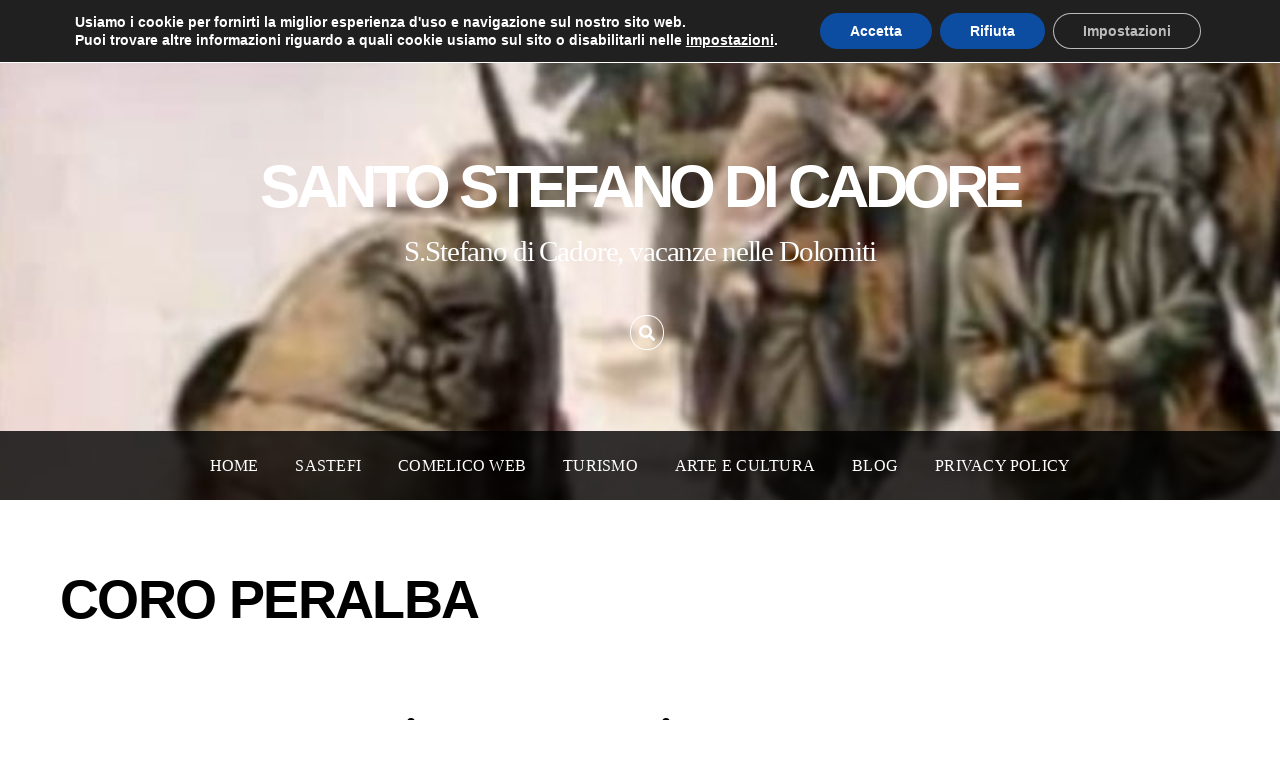

--- FILE ---
content_type: text/html; charset=UTF-8
request_url: https://www.santostefanodicadore.com/sastefi/avvenimenti-importanti/coro-peralba/
body_size: 92598
content:
<!DOCTYPE html>
<html dir="ltr" lang="it-IT" prefix="og: https://ogp.me/ns#">
    <head>
                <meta charset="UTF-8">
        <meta name="viewport" content="width=device-width, initial-scale=1, minimum-scale=1">
        <style id="tb_inline_styles" data-no-optimize="1">.tb_animation_on{overflow-x:hidden}.themify_builder .wow{visibility:hidden;animation-fill-mode:both}[data-tf-animation]{will-change:transform,opacity,visibility}.themify_builder .tf_lax_done{transition-duration:.8s;transition-timing-function:cubic-bezier(.165,.84,.44,1)}[data-sticky-active].tb_sticky_scroll_active{z-index:1}[data-sticky-active].tb_sticky_scroll_active .hide-on-stick{display:none}@media(min-width:1025px){.hide-desktop{width:0!important;height:0!important;padding:0!important;visibility:hidden!important;margin:0!important;display:table-column!important;background:0!important}}@media(min-width:769px) and (max-width:1024px){.hide-tablet_landscape{width:0!important;height:0!important;padding:0!important;visibility:hidden!important;margin:0!important;display:table-column!important;background:0!important}}@media(min-width:481px) and (max-width:768px){.hide-tablet{width:0!important;height:0!important;padding:0!important;visibility:hidden!important;margin:0!important;display:table-column!important;background:0!important}}@media(max-width:480px){.hide-mobile{width:0!important;height:0!important;padding:0!important;visibility:hidden!important;margin:0!important;display:table-column!important;background:0!important}}@media(max-width:480px){
		    .themify_map.tf_map_loaded{width:100%!important}
		    .ui.builder_button,.ui.nav li a{padding:.525em 1.15em}
		    .fullheight>.row_inner:not(.tb_col_count_1){min-height:0}
	    }</style><noscript><style>.themify_builder .wow,.wow .tf_lazy{visibility:visible!important}</style></noscript>            <style id="tf_lazy_style" data-no-optimize="1">
                [data-tf-src]{
                    opacity:0
                }
                .tf_svg_lazy{
                    content-visibility:auto;
                    transition:filter .3s linear!important;filter:blur(25px);opacity:1;
                    transform:translateZ(0)
                }
                .tf_svg_lazy_loaded{
                    filter:blur(0)
                }
                .module[data-lazy],.module[data-lazy] .ui,.module_row[data-lazy]:not(.tb_first),.module_row[data-lazy]:not(.tb_first)>.row_inner,.module_row:not(.tb_first) .module_column[data-lazy],.module_row:not(.tb_first) .module_subrow[data-lazy],.module_subrow[data-lazy]>.subrow_inner{
                    background-image:none!important
                }
            </style>
            <noscript>
                <style>
                    [data-tf-src]{
                        display:none!important
                    }
                    .tf_svg_lazy{
                        filter:none!important;
                        opacity:1!important
                    }
                </style>
            </noscript>
                    <style id="tf_lazy_common" data-no-optimize="1">
                        img{
                max-width:100%;
                height:auto
            }
                                    .tf_fa,em tf-lottie,i tf-lottie{display:inline-block;vertical-align:middle}em tf-lottie,i tf-lottie{width:1.4em;height:1.4em}.tf_fa{width:1em;height:1em;stroke-width:0;stroke:currentColor;overflow:visible;fill:currentColor;pointer-events:none;text-rendering:optimizeSpeed;buffered-rendering:static}#tf_svg symbol{overflow:visible}.tf_lazy{position:relative;visibility:visible;display:block;opacity:.3}.wow .tf_lazy{visibility:hidden;opacity:1;position:static;display:inline}div.tf_audio_lazy audio{visibility:hidden;height:0;display:inline}.mejs-container{visibility:visible}.tf_iframe_lazy{transition:opacity .3s ease-in-out;min-height:10px}.tf_carousel .tf_swiper-wrapper{display:flex}.tf_carousel .tf_swiper-slide{flex-shrink:0;opacity:0;width:100%;height:100%}.tf_carousel .tf_lazy{contain:none}.tf_swiper-wrapper>br,.tf_lazy.tf_swiper-wrapper .tf_lazy:after,.tf_lazy.tf_swiper-wrapper .tf_lazy:before{display:none}.tf_lazy:after,.tf_lazy:before{content:'';display:inline-block;position:absolute;width:10px!important;height:10px!important;margin:0 3px;top:50%!important;right:50%!important;left:auto!important;border-radius:100%;background-color:currentColor;visibility:visible;animation:tf-hrz-loader infinite .75s cubic-bezier(.2,.68,.18,1.08)}.tf_lazy:after{width:6px!important;height:6px!important;right:auto!important;left:50%!important;margin-top:3px;animation-delay:-.4s}@keyframes tf-hrz-loader{0%{transform:scale(1);opacity:1}50%{transform:scale(.1);opacity:.6}100%{transform:scale(1);opacity:1}}.tf_lazy_lightbox{position:fixed;background:rgba(11,11,11,.8);color:#ccc;top:0;left:0;display:flex;align-items:center;justify-content:center;z-index:999}.tf_lazy_lightbox .tf_lazy:after,.tf_lazy_lightbox .tf_lazy:before{background:#fff}.tf_vd_lazy,tf-lottie{display:flex;flex-wrap:wrap}tf-lottie{aspect-ratio:1.777}.tf_w.tf_vd_lazy video{width:100%;height:auto;position:static;object-fit:cover}
        </style>
        <title>Coro Peralba - Santo Stefano di Cadore</title>

		<!-- All in One SEO 4.5.7.3 - aioseo.com -->
		<meta name="description" content="Il Coro Peralba, diretto da Adriano De Zolt, esegue &quot;Io resto qui, addio&quot; di Giorgio Susana. Grafica e video di L. Danilo Comis. La tragedia degli alpini in Russia" />
		<meta name="robots" content="max-image-preview:large" />
		<link rel="canonical" href="https://www.santostefanodicadore.com/sastefi/avvenimenti-importanti/coro-peralba/" />
		<meta name="generator" content="All in One SEO (AIOSEO) 4.5.7.3" />
		<meta property="og:locale" content="it_IT" />
		<meta property="og:site_name" content="Santo Stefano di Cadore - S.Stefano di Cadore, vacanze nelle Dolomiti" />
		<meta property="og:type" content="article" />
		<meta property="og:title" content="Coro Peralba - Santo Stefano di Cadore" />
		<meta property="og:description" content="Il Coro Peralba, diretto da Adriano De Zolt, esegue &quot;Io resto qui, addio&quot; di Giorgio Susana. Grafica e video di L. Danilo Comis. La tragedia degli alpini in Russia" />
		<meta property="og:url" content="https://www.santostefanodicadore.com/sastefi/avvenimenti-importanti/coro-peralba/" />
		<meta property="article:published_time" content="2013-10-15T21:07:13+00:00" />
		<meta property="article:modified_time" content="2023-12-04T14:52:13+00:00" />
		<meta name="twitter:card" content="summary_large_image" />
		<meta name="twitter:title" content="Coro Peralba - Santo Stefano di Cadore" />
		<meta name="twitter:description" content="Il Coro Peralba, diretto da Adriano De Zolt, esegue &quot;Io resto qui, addio&quot; di Giorgio Susana. Grafica e video di L. Danilo Comis. La tragedia degli alpini in Russia" />
		<script type="application/ld+json" class="aioseo-schema">
			{"@context":"https:\/\/schema.org","@graph":[{"@type":"BreadcrumbList","@id":"https:\/\/www.santostefanodicadore.com\/sastefi\/avvenimenti-importanti\/coro-peralba\/#breadcrumblist","itemListElement":[{"@type":"ListItem","@id":"https:\/\/www.santostefanodicadore.com\/#listItem","position":1,"name":"Home","item":"https:\/\/www.santostefanodicadore.com\/","nextItem":"https:\/\/www.santostefanodicadore.com\/sastefi\/#listItem"},{"@type":"ListItem","@id":"https:\/\/www.santostefanodicadore.com\/sastefi\/#listItem","position":2,"name":"sastefi","item":"https:\/\/www.santostefanodicadore.com\/sastefi\/","nextItem":"https:\/\/www.santostefanodicadore.com\/sastefi\/avvenimenti-importanti\/#listItem","previousItem":"https:\/\/www.santostefanodicadore.com\/#listItem"},{"@type":"ListItem","@id":"https:\/\/www.santostefanodicadore.com\/sastefi\/avvenimenti-importanti\/#listItem","position":3,"name":"Avvenimenti importanti","item":"https:\/\/www.santostefanodicadore.com\/sastefi\/avvenimenti-importanti\/","nextItem":"https:\/\/www.santostefanodicadore.com\/sastefi\/avvenimenti-importanti\/coro-peralba\/#listItem","previousItem":"https:\/\/www.santostefanodicadore.com\/sastefi\/#listItem"},{"@type":"ListItem","@id":"https:\/\/www.santostefanodicadore.com\/sastefi\/avvenimenti-importanti\/coro-peralba\/#listItem","position":4,"name":"Coro Peralba","previousItem":"https:\/\/www.santostefanodicadore.com\/sastefi\/avvenimenti-importanti\/#listItem"}]},{"@type":"Organization","@id":"https:\/\/www.santostefanodicadore.com\/#organization","name":"Santo Stefano di Cadore","url":"https:\/\/www.santostefanodicadore.com\/"},{"@type":"WebPage","@id":"https:\/\/www.santostefanodicadore.com\/sastefi\/avvenimenti-importanti\/coro-peralba\/#webpage","url":"https:\/\/www.santostefanodicadore.com\/sastefi\/avvenimenti-importanti\/coro-peralba\/","name":"Coro Peralba - Santo Stefano di Cadore","description":"Il Coro Peralba, diretto da Adriano De Zolt, esegue \"Io resto qui, addio\" di Giorgio Susana. Grafica e video di L. Danilo Comis. La tragedia degli alpini in Russia","inLanguage":"it-IT","isPartOf":{"@id":"https:\/\/www.santostefanodicadore.com\/#website"},"breadcrumb":{"@id":"https:\/\/www.santostefanodicadore.com\/sastefi\/avvenimenti-importanti\/coro-peralba\/#breadcrumblist"},"datePublished":"2013-10-15T23:07:13+02:00","dateModified":"2023-12-04T15:52:13+01:00"},{"@type":"WebSite","@id":"https:\/\/www.santostefanodicadore.com\/#website","url":"https:\/\/www.santostefanodicadore.com\/","name":"Santo Stefano di Cadore","description":"S.Stefano di Cadore, vacanze nelle Dolomiti","inLanguage":"it-IT","publisher":{"@id":"https:\/\/www.santostefanodicadore.com\/#organization"}}]}
		</script>
		<!-- All in One SEO -->

<link rel="alternate" type="application/rss+xml" title="Santo Stefano di Cadore &raquo; Feed" href="https://www.santostefanodicadore.com/feed/" />
<link rel="alternate" type="application/rss+xml" title="Santo Stefano di Cadore &raquo; Feed dei commenti" href="https://www.santostefanodicadore.com/comments/feed/" />
<link rel="alternate" type="application/rss+xml" title="Santo Stefano di Cadore &raquo; Coro Peralba Feed dei commenti" href="https://www.santostefanodicadore.com/sastefi/avvenimenti-importanti/coro-peralba/feed/" />
<style id='classic-theme-styles-inline-css'>
/*! This file is auto-generated */
.wp-block-button__link{color:#fff;background-color:#32373c;border-radius:9999px;box-shadow:none;text-decoration:none;padding:calc(.667em + 2px) calc(1.333em + 2px);font-size:1.125em}.wp-block-file__button{background:#32373c;color:#fff;text-decoration:none}
</style>
<style id='global-styles-inline-css'>
body{--wp--preset--color--black: #000000;--wp--preset--color--cyan-bluish-gray: #abb8c3;--wp--preset--color--white: #ffffff;--wp--preset--color--pale-pink: #f78da7;--wp--preset--color--vivid-red: #cf2e2e;--wp--preset--color--luminous-vivid-orange: #ff6900;--wp--preset--color--luminous-vivid-amber: #fcb900;--wp--preset--color--light-green-cyan: #7bdcb5;--wp--preset--color--vivid-green-cyan: #00d084;--wp--preset--color--pale-cyan-blue: #8ed1fc;--wp--preset--color--vivid-cyan-blue: #0693e3;--wp--preset--color--vivid-purple: #9b51e0;--wp--preset--gradient--vivid-cyan-blue-to-vivid-purple: linear-gradient(135deg,rgba(6,147,227,1) 0%,rgb(155,81,224) 100%);--wp--preset--gradient--light-green-cyan-to-vivid-green-cyan: linear-gradient(135deg,rgb(122,220,180) 0%,rgb(0,208,130) 100%);--wp--preset--gradient--luminous-vivid-amber-to-luminous-vivid-orange: linear-gradient(135deg,rgba(252,185,0,1) 0%,rgba(255,105,0,1) 100%);--wp--preset--gradient--luminous-vivid-orange-to-vivid-red: linear-gradient(135deg,rgba(255,105,0,1) 0%,rgb(207,46,46) 100%);--wp--preset--gradient--very-light-gray-to-cyan-bluish-gray: linear-gradient(135deg,rgb(238,238,238) 0%,rgb(169,184,195) 100%);--wp--preset--gradient--cool-to-warm-spectrum: linear-gradient(135deg,rgb(74,234,220) 0%,rgb(151,120,209) 20%,rgb(207,42,186) 40%,rgb(238,44,130) 60%,rgb(251,105,98) 80%,rgb(254,248,76) 100%);--wp--preset--gradient--blush-light-purple: linear-gradient(135deg,rgb(255,206,236) 0%,rgb(152,150,240) 100%);--wp--preset--gradient--blush-bordeaux: linear-gradient(135deg,rgb(254,205,165) 0%,rgb(254,45,45) 50%,rgb(107,0,62) 100%);--wp--preset--gradient--luminous-dusk: linear-gradient(135deg,rgb(255,203,112) 0%,rgb(199,81,192) 50%,rgb(65,88,208) 100%);--wp--preset--gradient--pale-ocean: linear-gradient(135deg,rgb(255,245,203) 0%,rgb(182,227,212) 50%,rgb(51,167,181) 100%);--wp--preset--gradient--electric-grass: linear-gradient(135deg,rgb(202,248,128) 0%,rgb(113,206,126) 100%);--wp--preset--gradient--midnight: linear-gradient(135deg,rgb(2,3,129) 0%,rgb(40,116,252) 100%);--wp--preset--font-size--small: 13px;--wp--preset--font-size--medium: 20px;--wp--preset--font-size--large: 36px;--wp--preset--font-size--x-large: 42px;--wp--preset--spacing--20: 0.44rem;--wp--preset--spacing--30: 0.67rem;--wp--preset--spacing--40: 1rem;--wp--preset--spacing--50: 1.5rem;--wp--preset--spacing--60: 2.25rem;--wp--preset--spacing--70: 3.38rem;--wp--preset--spacing--80: 5.06rem;--wp--preset--shadow--natural: 6px 6px 9px rgba(0, 0, 0, 0.2);--wp--preset--shadow--deep: 12px 12px 50px rgba(0, 0, 0, 0.4);--wp--preset--shadow--sharp: 6px 6px 0px rgba(0, 0, 0, 0.2);--wp--preset--shadow--outlined: 6px 6px 0px -3px rgba(255, 255, 255, 1), 6px 6px rgba(0, 0, 0, 1);--wp--preset--shadow--crisp: 6px 6px 0px rgba(0, 0, 0, 1);}:where(.is-layout-flex){gap: 0.5em;}:where(.is-layout-grid){gap: 0.5em;}body .is-layout-flow > .alignleft{float: left;margin-inline-start: 0;margin-inline-end: 2em;}body .is-layout-flow > .alignright{float: right;margin-inline-start: 2em;margin-inline-end: 0;}body .is-layout-flow > .aligncenter{margin-left: auto !important;margin-right: auto !important;}body .is-layout-constrained > .alignleft{float: left;margin-inline-start: 0;margin-inline-end: 2em;}body .is-layout-constrained > .alignright{float: right;margin-inline-start: 2em;margin-inline-end: 0;}body .is-layout-constrained > .aligncenter{margin-left: auto !important;margin-right: auto !important;}body .is-layout-constrained > :where(:not(.alignleft):not(.alignright):not(.alignfull)){max-width: var(--wp--style--global--content-size);margin-left: auto !important;margin-right: auto !important;}body .is-layout-constrained > .alignwide{max-width: var(--wp--style--global--wide-size);}body .is-layout-flex{display: flex;}body .is-layout-flex{flex-wrap: wrap;align-items: center;}body .is-layout-flex > *{margin: 0;}body .is-layout-grid{display: grid;}body .is-layout-grid > *{margin: 0;}:where(.wp-block-columns.is-layout-flex){gap: 2em;}:where(.wp-block-columns.is-layout-grid){gap: 2em;}:where(.wp-block-post-template.is-layout-flex){gap: 1.25em;}:where(.wp-block-post-template.is-layout-grid){gap: 1.25em;}.has-black-color{color: var(--wp--preset--color--black) !important;}.has-cyan-bluish-gray-color{color: var(--wp--preset--color--cyan-bluish-gray) !important;}.has-white-color{color: var(--wp--preset--color--white) !important;}.has-pale-pink-color{color: var(--wp--preset--color--pale-pink) !important;}.has-vivid-red-color{color: var(--wp--preset--color--vivid-red) !important;}.has-luminous-vivid-orange-color{color: var(--wp--preset--color--luminous-vivid-orange) !important;}.has-luminous-vivid-amber-color{color: var(--wp--preset--color--luminous-vivid-amber) !important;}.has-light-green-cyan-color{color: var(--wp--preset--color--light-green-cyan) !important;}.has-vivid-green-cyan-color{color: var(--wp--preset--color--vivid-green-cyan) !important;}.has-pale-cyan-blue-color{color: var(--wp--preset--color--pale-cyan-blue) !important;}.has-vivid-cyan-blue-color{color: var(--wp--preset--color--vivid-cyan-blue) !important;}.has-vivid-purple-color{color: var(--wp--preset--color--vivid-purple) !important;}.has-black-background-color{background-color: var(--wp--preset--color--black) !important;}.has-cyan-bluish-gray-background-color{background-color: var(--wp--preset--color--cyan-bluish-gray) !important;}.has-white-background-color{background-color: var(--wp--preset--color--white) !important;}.has-pale-pink-background-color{background-color: var(--wp--preset--color--pale-pink) !important;}.has-vivid-red-background-color{background-color: var(--wp--preset--color--vivid-red) !important;}.has-luminous-vivid-orange-background-color{background-color: var(--wp--preset--color--luminous-vivid-orange) !important;}.has-luminous-vivid-amber-background-color{background-color: var(--wp--preset--color--luminous-vivid-amber) !important;}.has-light-green-cyan-background-color{background-color: var(--wp--preset--color--light-green-cyan) !important;}.has-vivid-green-cyan-background-color{background-color: var(--wp--preset--color--vivid-green-cyan) !important;}.has-pale-cyan-blue-background-color{background-color: var(--wp--preset--color--pale-cyan-blue) !important;}.has-vivid-cyan-blue-background-color{background-color: var(--wp--preset--color--vivid-cyan-blue) !important;}.has-vivid-purple-background-color{background-color: var(--wp--preset--color--vivid-purple) !important;}.has-black-border-color{border-color: var(--wp--preset--color--black) !important;}.has-cyan-bluish-gray-border-color{border-color: var(--wp--preset--color--cyan-bluish-gray) !important;}.has-white-border-color{border-color: var(--wp--preset--color--white) !important;}.has-pale-pink-border-color{border-color: var(--wp--preset--color--pale-pink) !important;}.has-vivid-red-border-color{border-color: var(--wp--preset--color--vivid-red) !important;}.has-luminous-vivid-orange-border-color{border-color: var(--wp--preset--color--luminous-vivid-orange) !important;}.has-luminous-vivid-amber-border-color{border-color: var(--wp--preset--color--luminous-vivid-amber) !important;}.has-light-green-cyan-border-color{border-color: var(--wp--preset--color--light-green-cyan) !important;}.has-vivid-green-cyan-border-color{border-color: var(--wp--preset--color--vivid-green-cyan) !important;}.has-pale-cyan-blue-border-color{border-color: var(--wp--preset--color--pale-cyan-blue) !important;}.has-vivid-cyan-blue-border-color{border-color: var(--wp--preset--color--vivid-cyan-blue) !important;}.has-vivid-purple-border-color{border-color: var(--wp--preset--color--vivid-purple) !important;}.has-vivid-cyan-blue-to-vivid-purple-gradient-background{background: var(--wp--preset--gradient--vivid-cyan-blue-to-vivid-purple) !important;}.has-light-green-cyan-to-vivid-green-cyan-gradient-background{background: var(--wp--preset--gradient--light-green-cyan-to-vivid-green-cyan) !important;}.has-luminous-vivid-amber-to-luminous-vivid-orange-gradient-background{background: var(--wp--preset--gradient--luminous-vivid-amber-to-luminous-vivid-orange) !important;}.has-luminous-vivid-orange-to-vivid-red-gradient-background{background: var(--wp--preset--gradient--luminous-vivid-orange-to-vivid-red) !important;}.has-very-light-gray-to-cyan-bluish-gray-gradient-background{background: var(--wp--preset--gradient--very-light-gray-to-cyan-bluish-gray) !important;}.has-cool-to-warm-spectrum-gradient-background{background: var(--wp--preset--gradient--cool-to-warm-spectrum) !important;}.has-blush-light-purple-gradient-background{background: var(--wp--preset--gradient--blush-light-purple) !important;}.has-blush-bordeaux-gradient-background{background: var(--wp--preset--gradient--blush-bordeaux) !important;}.has-luminous-dusk-gradient-background{background: var(--wp--preset--gradient--luminous-dusk) !important;}.has-pale-ocean-gradient-background{background: var(--wp--preset--gradient--pale-ocean) !important;}.has-electric-grass-gradient-background{background: var(--wp--preset--gradient--electric-grass) !important;}.has-midnight-gradient-background{background: var(--wp--preset--gradient--midnight) !important;}.has-small-font-size{font-size: var(--wp--preset--font-size--small) !important;}.has-medium-font-size{font-size: var(--wp--preset--font-size--medium) !important;}.has-large-font-size{font-size: var(--wp--preset--font-size--large) !important;}.has-x-large-font-size{font-size: var(--wp--preset--font-size--x-large) !important;}
.wp-block-navigation a:where(:not(.wp-element-button)){color: inherit;}
:where(.wp-block-post-template.is-layout-flex){gap: 1.25em;}:where(.wp-block-post-template.is-layout-grid){gap: 1.25em;}
:where(.wp-block-columns.is-layout-flex){gap: 2em;}:where(.wp-block-columns.is-layout-grid){gap: 2em;}
.wp-block-pullquote{font-size: 1.5em;line-height: 1.6;}
</style>
<link rel="preload" href="https://www.santostefanodicadore.com/wp-includes/css/dashicons.min.css?ver=c92362929fca1d1fa1ec1958692354d7" as="style"><link rel='stylesheet' id='dashicons-css' href='https://www.santostefanodicadore.com/wp-includes/css/dashicons.min.css?ver=c92362929fca1d1fa1ec1958692354d7' media='all' />
<link rel="preload" href="https://www.santostefanodicadore.com/wp-content/plugins/gdpr-cookie-compliance/dist/styles/gdpr-main.css?ver=4.13.1" as="style"><link rel='stylesheet' id='moove_gdpr_frontend-css' href='https://www.santostefanodicadore.com/wp-content/plugins/gdpr-cookie-compliance/dist/styles/gdpr-main.css?ver=4.13.1' media='all' />
<style id='moove_gdpr_frontend-inline-css'>
#moove_gdpr_cookie_modal,#moove_gdpr_cookie_info_bar,.gdpr_cookie_settings_shortcode_content{font-family:Nunito,sans-serif}#moove_gdpr_save_popup_settings_button{background-color:#373737;color:#fff}#moove_gdpr_save_popup_settings_button:hover{background-color:#000}#moove_gdpr_cookie_info_bar .moove-gdpr-info-bar-container .moove-gdpr-info-bar-content a.mgbutton,#moove_gdpr_cookie_info_bar .moove-gdpr-info-bar-container .moove-gdpr-info-bar-content button.mgbutton{background-color:#0c4da2}#moove_gdpr_cookie_modal .moove-gdpr-modal-content .moove-gdpr-modal-footer-content .moove-gdpr-button-holder a.mgbutton,#moove_gdpr_cookie_modal .moove-gdpr-modal-content .moove-gdpr-modal-footer-content .moove-gdpr-button-holder button.mgbutton,.gdpr_cookie_settings_shortcode_content .gdpr-shr-button.button-green{background-color:#0c4da2;border-color:#0c4da2}#moove_gdpr_cookie_modal .moove-gdpr-modal-content .moove-gdpr-modal-footer-content .moove-gdpr-button-holder a.mgbutton:hover,#moove_gdpr_cookie_modal .moove-gdpr-modal-content .moove-gdpr-modal-footer-content .moove-gdpr-button-holder button.mgbutton:hover,.gdpr_cookie_settings_shortcode_content .gdpr-shr-button.button-green:hover{background-color:#fff;color:#0c4da2}#moove_gdpr_cookie_modal .moove-gdpr-modal-content .moove-gdpr-modal-close i,#moove_gdpr_cookie_modal .moove-gdpr-modal-content .moove-gdpr-modal-close span.gdpr-icon{background-color:#0c4da2;border:1px solid #0c4da2}#moove_gdpr_cookie_info_bar span.change-settings-button.focus-g,#moove_gdpr_cookie_info_bar span.change-settings-button:focus,#moove_gdpr_cookie_info_bar button.change-settings-button.focus-g,#moove_gdpr_cookie_info_bar button.change-settings-button:focus{-webkit-box-shadow:0 0 1px 3px #0c4da2;-moz-box-shadow:0 0 1px 3px #0c4da2;box-shadow:0 0 1px 3px #0c4da2}#moove_gdpr_cookie_modal .moove-gdpr-modal-content .moove-gdpr-modal-close i:hover,#moove_gdpr_cookie_modal .moove-gdpr-modal-content .moove-gdpr-modal-close span.gdpr-icon:hover,#moove_gdpr_cookie_info_bar span[data-href]>u.change-settings-button{color:#0c4da2}#moove_gdpr_cookie_modal .moove-gdpr-modal-content .moove-gdpr-modal-left-content #moove-gdpr-menu li.menu-item-selected a span.gdpr-icon,#moove_gdpr_cookie_modal .moove-gdpr-modal-content .moove-gdpr-modal-left-content #moove-gdpr-menu li.menu-item-selected button span.gdpr-icon{color:inherit}#moove_gdpr_cookie_modal .moove-gdpr-modal-content .moove-gdpr-modal-left-content #moove-gdpr-menu li a span.gdpr-icon,#moove_gdpr_cookie_modal .moove-gdpr-modal-content .moove-gdpr-modal-left-content #moove-gdpr-menu li button span.gdpr-icon{color:inherit}#moove_gdpr_cookie_modal .gdpr-acc-link{line-height:0;font-size:0;color:transparent;position:absolute}#moove_gdpr_cookie_modal .moove-gdpr-modal-content .moove-gdpr-modal-close:hover i,#moove_gdpr_cookie_modal .moove-gdpr-modal-content .moove-gdpr-modal-left-content #moove-gdpr-menu li a,#moove_gdpr_cookie_modal .moove-gdpr-modal-content .moove-gdpr-modal-left-content #moove-gdpr-menu li button,#moove_gdpr_cookie_modal .moove-gdpr-modal-content .moove-gdpr-modal-left-content #moove-gdpr-menu li button i,#moove_gdpr_cookie_modal .moove-gdpr-modal-content .moove-gdpr-modal-left-content #moove-gdpr-menu li a i,#moove_gdpr_cookie_modal .moove-gdpr-modal-content .moove-gdpr-tab-main .moove-gdpr-tab-main-content a:hover,#moove_gdpr_cookie_info_bar.moove-gdpr-dark-scheme .moove-gdpr-info-bar-container .moove-gdpr-info-bar-content a.mgbutton:hover,#moove_gdpr_cookie_info_bar.moove-gdpr-dark-scheme .moove-gdpr-info-bar-container .moove-gdpr-info-bar-content button.mgbutton:hover,#moove_gdpr_cookie_info_bar.moove-gdpr-dark-scheme .moove-gdpr-info-bar-container .moove-gdpr-info-bar-content a:hover,#moove_gdpr_cookie_info_bar.moove-gdpr-dark-scheme .moove-gdpr-info-bar-container .moove-gdpr-info-bar-content button:hover,#moove_gdpr_cookie_info_bar.moove-gdpr-dark-scheme .moove-gdpr-info-bar-container .moove-gdpr-info-bar-content span.change-settings-button:hover,#moove_gdpr_cookie_info_bar.moove-gdpr-dark-scheme .moove-gdpr-info-bar-container .moove-gdpr-info-bar-content button.change-settings-button:hover,#moove_gdpr_cookie_info_bar.moove-gdpr-dark-scheme .moove-gdpr-info-bar-container .moove-gdpr-info-bar-content u.change-settings-button:hover,#moove_gdpr_cookie_info_bar span[data-href]>u.change-settings-button,#moove_gdpr_cookie_info_bar.moove-gdpr-dark-scheme .moove-gdpr-info-bar-container .moove-gdpr-info-bar-content a.mgbutton.focus-g,#moove_gdpr_cookie_info_bar.moove-gdpr-dark-scheme .moove-gdpr-info-bar-container .moove-gdpr-info-bar-content button.mgbutton.focus-g,#moove_gdpr_cookie_info_bar.moove-gdpr-dark-scheme .moove-gdpr-info-bar-container .moove-gdpr-info-bar-content a.focus-g,#moove_gdpr_cookie_info_bar.moove-gdpr-dark-scheme .moove-gdpr-info-bar-container .moove-gdpr-info-bar-content button.focus-g,#moove_gdpr_cookie_info_bar.moove-gdpr-dark-scheme .moove-gdpr-info-bar-container .moove-gdpr-info-bar-content a.mgbutton:focus,#moove_gdpr_cookie_info_bar.moove-gdpr-dark-scheme .moove-gdpr-info-bar-container .moove-gdpr-info-bar-content button.mgbutton:focus,#moove_gdpr_cookie_info_bar.moove-gdpr-dark-scheme .moove-gdpr-info-bar-container .moove-gdpr-info-bar-content a:focus,#moove_gdpr_cookie_info_bar.moove-gdpr-dark-scheme .moove-gdpr-info-bar-container .moove-gdpr-info-bar-content button:focus,#moove_gdpr_cookie_info_bar.moove-gdpr-dark-scheme .moove-gdpr-info-bar-container .moove-gdpr-info-bar-content span.change-settings-button.focus-g,span.change-settings-button:focus,button.change-settings-button.focus-g,button.change-settings-button:focus,#moove_gdpr_cookie_info_bar.moove-gdpr-dark-scheme .moove-gdpr-info-bar-container .moove-gdpr-info-bar-content u.change-settings-button.focus-g,#moove_gdpr_cookie_info_bar.moove-gdpr-dark-scheme .moove-gdpr-info-bar-container .moove-gdpr-info-bar-content u.change-settings-button:focus{color:#0c4da2}#moove_gdpr_cookie_modal.gdpr_lightbox-hide{display:none}
</style>
<script src="https://www.santostefanodicadore.com/wp-includes/js/jquery/jquery.min.js?ver=3.7.1" id="jquery-core-js"></script>
<script id="rmp_menu_scripts-js-extra">
var rmp_menu = {"ajaxURL":"https:\/\/www.santostefanodicadore.com\/wp-admin\/admin-ajax.php","wp_nonce":"b197907578","menu":[]};
</script>
<script src="https://www.santostefanodicadore.com/wp-content/plugins/responsive-menu/v4.0.0/assets/js/rmp-menu.js?ver=4.3.0" id="rmp_menu_scripts-js"></script>
<link rel="https://api.w.org/" href="https://www.santostefanodicadore.com/wp-json/" /><link rel="alternate" type="application/json" href="https://www.santostefanodicadore.com/wp-json/wp/v2/pages/1155" /><link rel="alternate" type="application/json+oembed" href="https://www.santostefanodicadore.com/wp-json/oembed/1.0/embed?url=https%3A%2F%2Fwww.santostefanodicadore.com%2Fsastefi%2Favvenimenti-importanti%2Fcoro-peralba%2F" />
<link rel="alternate" type="text/xml+oembed" href="https://www.santostefanodicadore.com/wp-json/oembed/1.0/embed?url=https%3A%2F%2Fwww.santostefanodicadore.com%2Fsastefi%2Favvenimenti-importanti%2Fcoro-peralba%2F&#038;format=xml" />

<!-- Entry Style -->
<style>
.page-id-1155 #headerwrap {
	background-image: url(https://www.santostefanodicadore.com/wp-content/uploads/2019/11/coro.jpg)
}
</style>
<!-- End Entry Style -->
<link rel="prefetch" href="https://www.santostefanodicadore.com/wp-content/themes/parallax/js/themify.script.js?ver=7.2.5" as="script" fetchpriority="low"><link rel="prefetch" href="https://www.santostefanodicadore.com/wp-content/themes/parallax/themify/js/modules/themify.sidemenu.js?ver=7.3.5" as="script" fetchpriority="low"><link rel="preload" href="https://www.santostefanodicadore.com/wp-content/plugins/gdpr-cookie-compliance/dist/images/gdpr-logo.png" as="image" fetchpriority="high"><style id="tf_gf_fonts_style">@font-face{font-family:'Poppins';font-style:italic;font-weight:300;font-display:swap;src:url(https://fonts.gstatic.com/s/poppins/v24/pxiDyp8kv8JHgFVrJJLm21lVFteOcEg.woff2) format('woff2');unicode-range:U+0900-097F,U+1CD0-1CF9,U+200C-200D,U+20A8,U+20B9,U+20F0,U+25CC,U+A830-A839,U+A8E0-A8FF,U+11B00-11B09;}@font-face{font-family:'Poppins';font-style:italic;font-weight:300;font-display:swap;src:url(https://fonts.gstatic.com/s/poppins/v24/pxiDyp8kv8JHgFVrJJLm21lVGdeOcEg.woff2) format('woff2');unicode-range:U+0100-02BA,U+02BD-02C5,U+02C7-02CC,U+02CE-02D7,U+02DD-02FF,U+0304,U+0308,U+0329,U+1D00-1DBF,U+1E00-1E9F,U+1EF2-1EFF,U+2020,U+20A0-20AB,U+20AD-20C0,U+2113,U+2C60-2C7F,U+A720-A7FF;}@font-face{font-family:'Poppins';font-style:italic;font-weight:300;font-display:swap;src:url(https://fonts.gstatic.com/s/poppins/v24/pxiDyp8kv8JHgFVrJJLm21lVF9eO.woff2) format('woff2');unicode-range:U+0000-00FF,U+0131,U+0152-0153,U+02BB-02BC,U+02C6,U+02DA,U+02DC,U+0304,U+0308,U+0329,U+2000-206F,U+20AC,U+2122,U+2191,U+2193,U+2212,U+2215,U+FEFF,U+FFFD;}@font-face{font-family:'Poppins';font-style:italic;font-display:swap;src:url(https://fonts.gstatic.com/s/poppins/v24/pxiGyp8kv8JHgFVrJJLucXtAKPY.woff2) format('woff2');unicode-range:U+0900-097F,U+1CD0-1CF9,U+200C-200D,U+20A8,U+20B9,U+20F0,U+25CC,U+A830-A839,U+A8E0-A8FF,U+11B00-11B09;}@font-face{font-family:'Poppins';font-style:italic;font-display:swap;src:url(https://fonts.gstatic.com/s/poppins/v24/pxiGyp8kv8JHgFVrJJLufntAKPY.woff2) format('woff2');unicode-range:U+0100-02BA,U+02BD-02C5,U+02C7-02CC,U+02CE-02D7,U+02DD-02FF,U+0304,U+0308,U+0329,U+1D00-1DBF,U+1E00-1E9F,U+1EF2-1EFF,U+2020,U+20A0-20AB,U+20AD-20C0,U+2113,U+2C60-2C7F,U+A720-A7FF;}@font-face{font-family:'Poppins';font-style:italic;font-display:swap;src:url(https://fonts.gstatic.com/s/poppins/v24/pxiGyp8kv8JHgFVrJJLucHtA.woff2) format('woff2');unicode-range:U+0000-00FF,U+0131,U+0152-0153,U+02BB-02BC,U+02C6,U+02DA,U+02DC,U+0304,U+0308,U+0329,U+2000-206F,U+20AC,U+2122,U+2191,U+2193,U+2212,U+2215,U+FEFF,U+FFFD;}@font-face{font-family:'Poppins';font-style:italic;font-weight:500;font-display:swap;src:url(https://fonts.gstatic.com/s/poppins/v24/pxiDyp8kv8JHgFVrJJLmg1hVFteOcEg.woff2) format('woff2');unicode-range:U+0900-097F,U+1CD0-1CF9,U+200C-200D,U+20A8,U+20B9,U+20F0,U+25CC,U+A830-A839,U+A8E0-A8FF,U+11B00-11B09;}@font-face{font-family:'Poppins';font-style:italic;font-weight:500;font-display:swap;src:url(https://fonts.gstatic.com/s/poppins/v24/pxiDyp8kv8JHgFVrJJLmg1hVGdeOcEg.woff2) format('woff2');unicode-range:U+0100-02BA,U+02BD-02C5,U+02C7-02CC,U+02CE-02D7,U+02DD-02FF,U+0304,U+0308,U+0329,U+1D00-1DBF,U+1E00-1E9F,U+1EF2-1EFF,U+2020,U+20A0-20AB,U+20AD-20C0,U+2113,U+2C60-2C7F,U+A720-A7FF;}@font-face{font-family:'Poppins';font-style:italic;font-weight:500;font-display:swap;src:url(https://fonts.gstatic.com/s/poppins/v24/pxiDyp8kv8JHgFVrJJLmg1hVF9eO.woff2) format('woff2');unicode-range:U+0000-00FF,U+0131,U+0152-0153,U+02BB-02BC,U+02C6,U+02DA,U+02DC,U+0304,U+0308,U+0329,U+2000-206F,U+20AC,U+2122,U+2191,U+2193,U+2212,U+2215,U+FEFF,U+FFFD;}@font-face{font-family:'Poppins';font-style:italic;font-weight:600;font-display:swap;src:url(https://fonts.gstatic.com/s/poppins/v24/pxiDyp8kv8JHgFVrJJLmr19VFteOcEg.woff2) format('woff2');unicode-range:U+0900-097F,U+1CD0-1CF9,U+200C-200D,U+20A8,U+20B9,U+20F0,U+25CC,U+A830-A839,U+A8E0-A8FF,U+11B00-11B09;}@font-face{font-family:'Poppins';font-style:italic;font-weight:600;font-display:swap;src:url(https://fonts.gstatic.com/s/poppins/v24/pxiDyp8kv8JHgFVrJJLmr19VGdeOcEg.woff2) format('woff2');unicode-range:U+0100-02BA,U+02BD-02C5,U+02C7-02CC,U+02CE-02D7,U+02DD-02FF,U+0304,U+0308,U+0329,U+1D00-1DBF,U+1E00-1E9F,U+1EF2-1EFF,U+2020,U+20A0-20AB,U+20AD-20C0,U+2113,U+2C60-2C7F,U+A720-A7FF;}@font-face{font-family:'Poppins';font-style:italic;font-weight:600;font-display:swap;src:url(https://fonts.gstatic.com/s/poppins/v24/pxiDyp8kv8JHgFVrJJLmr19VF9eO.woff2) format('woff2');unicode-range:U+0000-00FF,U+0131,U+0152-0153,U+02BB-02BC,U+02C6,U+02DA,U+02DC,U+0304,U+0308,U+0329,U+2000-206F,U+20AC,U+2122,U+2191,U+2193,U+2212,U+2215,U+FEFF,U+FFFD;}@font-face{font-family:'Poppins';font-style:italic;font-weight:700;font-display:swap;src:url(https://fonts.gstatic.com/s/poppins/v24/pxiDyp8kv8JHgFVrJJLmy15VFteOcEg.woff2) format('woff2');unicode-range:U+0900-097F,U+1CD0-1CF9,U+200C-200D,U+20A8,U+20B9,U+20F0,U+25CC,U+A830-A839,U+A8E0-A8FF,U+11B00-11B09;}@font-face{font-family:'Poppins';font-style:italic;font-weight:700;font-display:swap;src:url(https://fonts.gstatic.com/s/poppins/v24/pxiDyp8kv8JHgFVrJJLmy15VGdeOcEg.woff2) format('woff2');unicode-range:U+0100-02BA,U+02BD-02C5,U+02C7-02CC,U+02CE-02D7,U+02DD-02FF,U+0304,U+0308,U+0329,U+1D00-1DBF,U+1E00-1E9F,U+1EF2-1EFF,U+2020,U+20A0-20AB,U+20AD-20C0,U+2113,U+2C60-2C7F,U+A720-A7FF;}@font-face{font-family:'Poppins';font-style:italic;font-weight:700;font-display:swap;src:url(https://fonts.gstatic.com/s/poppins/v24/pxiDyp8kv8JHgFVrJJLmy15VF9eO.woff2) format('woff2');unicode-range:U+0000-00FF,U+0131,U+0152-0153,U+02BB-02BC,U+02C6,U+02DA,U+02DC,U+0304,U+0308,U+0329,U+2000-206F,U+20AC,U+2122,U+2191,U+2193,U+2212,U+2215,U+FEFF,U+FFFD;}@font-face{font-family:'Poppins';font-weight:300;font-display:swap;src:url(https://fonts.gstatic.com/s/poppins/v24/pxiByp8kv8JHgFVrLDz8Z11lFc-K.woff2) format('woff2');unicode-range:U+0900-097F,U+1CD0-1CF9,U+200C-200D,U+20A8,U+20B9,U+20F0,U+25CC,U+A830-A839,U+A8E0-A8FF,U+11B00-11B09;}@font-face{font-family:'Poppins';font-weight:300;font-display:swap;src:url(https://fonts.gstatic.com/s/poppins/v24/pxiByp8kv8JHgFVrLDz8Z1JlFc-K.woff2) format('woff2');unicode-range:U+0100-02BA,U+02BD-02C5,U+02C7-02CC,U+02CE-02D7,U+02DD-02FF,U+0304,U+0308,U+0329,U+1D00-1DBF,U+1E00-1E9F,U+1EF2-1EFF,U+2020,U+20A0-20AB,U+20AD-20C0,U+2113,U+2C60-2C7F,U+A720-A7FF;}@font-face{font-family:'Poppins';font-weight:300;font-display:swap;src:url(https://fonts.gstatic.com/s/poppins/v24/pxiByp8kv8JHgFVrLDz8Z1xlFQ.woff2) format('woff2');unicode-range:U+0000-00FF,U+0131,U+0152-0153,U+02BB-02BC,U+02C6,U+02DA,U+02DC,U+0304,U+0308,U+0329,U+2000-206F,U+20AC,U+2122,U+2191,U+2193,U+2212,U+2215,U+FEFF,U+FFFD;}@font-face{font-family:'Poppins';font-display:swap;src:url(https://fonts.gstatic.com/s/poppins/v24/pxiEyp8kv8JHgFVrJJbecmNE.woff2) format('woff2');unicode-range:U+0900-097F,U+1CD0-1CF9,U+200C-200D,U+20A8,U+20B9,U+20F0,U+25CC,U+A830-A839,U+A8E0-A8FF,U+11B00-11B09;}@font-face{font-family:'Poppins';font-display:swap;src:url(https://fonts.gstatic.com/s/poppins/v24/pxiEyp8kv8JHgFVrJJnecmNE.woff2) format('woff2');unicode-range:U+0100-02BA,U+02BD-02C5,U+02C7-02CC,U+02CE-02D7,U+02DD-02FF,U+0304,U+0308,U+0329,U+1D00-1DBF,U+1E00-1E9F,U+1EF2-1EFF,U+2020,U+20A0-20AB,U+20AD-20C0,U+2113,U+2C60-2C7F,U+A720-A7FF;}@font-face{font-family:'Poppins';font-display:swap;src:url(https://fonts.gstatic.com/s/poppins/v24/pxiEyp8kv8JHgFVrJJfecg.woff2) format('woff2');unicode-range:U+0000-00FF,U+0131,U+0152-0153,U+02BB-02BC,U+02C6,U+02DA,U+02DC,U+0304,U+0308,U+0329,U+2000-206F,U+20AC,U+2122,U+2191,U+2193,U+2212,U+2215,U+FEFF,U+FFFD;}@font-face{font-family:'Poppins';font-weight:500;font-display:swap;src:url(https://fonts.gstatic.com/s/poppins/v24/pxiByp8kv8JHgFVrLGT9Z11lFc-K.woff2) format('woff2');unicode-range:U+0900-097F,U+1CD0-1CF9,U+200C-200D,U+20A8,U+20B9,U+20F0,U+25CC,U+A830-A839,U+A8E0-A8FF,U+11B00-11B09;}@font-face{font-family:'Poppins';font-weight:500;font-display:swap;src:url(https://fonts.gstatic.com/s/poppins/v24/pxiByp8kv8JHgFVrLGT9Z1JlFc-K.woff2) format('woff2');unicode-range:U+0100-02BA,U+02BD-02C5,U+02C7-02CC,U+02CE-02D7,U+02DD-02FF,U+0304,U+0308,U+0329,U+1D00-1DBF,U+1E00-1E9F,U+1EF2-1EFF,U+2020,U+20A0-20AB,U+20AD-20C0,U+2113,U+2C60-2C7F,U+A720-A7FF;}@font-face{font-family:'Poppins';font-weight:500;font-display:swap;src:url(https://fonts.gstatic.com/s/poppins/v24/pxiByp8kv8JHgFVrLGT9Z1xlFQ.woff2) format('woff2');unicode-range:U+0000-00FF,U+0131,U+0152-0153,U+02BB-02BC,U+02C6,U+02DA,U+02DC,U+0304,U+0308,U+0329,U+2000-206F,U+20AC,U+2122,U+2191,U+2193,U+2212,U+2215,U+FEFF,U+FFFD;}@font-face{font-family:'Poppins';font-weight:600;font-display:swap;src:url(https://fonts.gstatic.com/s/poppins/v24/pxiByp8kv8JHgFVrLEj6Z11lFc-K.woff2) format('woff2');unicode-range:U+0900-097F,U+1CD0-1CF9,U+200C-200D,U+20A8,U+20B9,U+20F0,U+25CC,U+A830-A839,U+A8E0-A8FF,U+11B00-11B09;}@font-face{font-family:'Poppins';font-weight:600;font-display:swap;src:url(https://fonts.gstatic.com/s/poppins/v24/pxiByp8kv8JHgFVrLEj6Z1JlFc-K.woff2) format('woff2');unicode-range:U+0100-02BA,U+02BD-02C5,U+02C7-02CC,U+02CE-02D7,U+02DD-02FF,U+0304,U+0308,U+0329,U+1D00-1DBF,U+1E00-1E9F,U+1EF2-1EFF,U+2020,U+20A0-20AB,U+20AD-20C0,U+2113,U+2C60-2C7F,U+A720-A7FF;}@font-face{font-family:'Poppins';font-weight:600;font-display:swap;src:url(https://fonts.gstatic.com/s/poppins/v24/pxiByp8kv8JHgFVrLEj6Z1xlFQ.woff2) format('woff2');unicode-range:U+0000-00FF,U+0131,U+0152-0153,U+02BB-02BC,U+02C6,U+02DA,U+02DC,U+0304,U+0308,U+0329,U+2000-206F,U+20AC,U+2122,U+2191,U+2193,U+2212,U+2215,U+FEFF,U+FFFD;}@font-face{font-family:'Poppins';font-weight:700;font-display:swap;src:url(https://fonts.gstatic.com/s/poppins/v24/pxiByp8kv8JHgFVrLCz7Z11lFc-K.woff2) format('woff2');unicode-range:U+0900-097F,U+1CD0-1CF9,U+200C-200D,U+20A8,U+20B9,U+20F0,U+25CC,U+A830-A839,U+A8E0-A8FF,U+11B00-11B09;}@font-face{font-family:'Poppins';font-weight:700;font-display:swap;src:url(https://fonts.gstatic.com/s/poppins/v24/pxiByp8kv8JHgFVrLCz7Z1JlFc-K.woff2) format('woff2');unicode-range:U+0100-02BA,U+02BD-02C5,U+02C7-02CC,U+02CE-02D7,U+02DD-02FF,U+0304,U+0308,U+0329,U+1D00-1DBF,U+1E00-1E9F,U+1EF2-1EFF,U+2020,U+20A0-20AB,U+20AD-20C0,U+2113,U+2C60-2C7F,U+A720-A7FF;}@font-face{font-family:'Poppins';font-weight:700;font-display:swap;src:url(https://fonts.gstatic.com/s/poppins/v24/pxiByp8kv8JHgFVrLCz7Z1xlFQ.woff2) format('woff2');unicode-range:U+0000-00FF,U+0131,U+0152-0153,U+02BB-02BC,U+02C6,U+02DA,U+02DC,U+0304,U+0308,U+0329,U+2000-206F,U+20AC,U+2122,U+2191,U+2193,U+2212,U+2215,U+FEFF,U+FFFD;}</style><link rel="preload" fetchpriority="high" href="https://www.santostefanodicadore.com/wp-content/uploads/themify-concate/399100305/themify-2176097795.css" as="style"><link fetchpriority="high" id="themify_concate-css" rel="stylesheet" href="https://www.santostefanodicadore.com/wp-content/uploads/themify-concate/399100305/themify-2176097795.css">    </head>

    <body data-rsssl=1 class="page-template-default page page-id-1155 page-child parent-pageid-1096 skin-default sidebar-none default_width no-home tb_animation_on header-block fixed-header-enabled footer-block rss-off with-header with-footer">
        <a class="screen-reader-text skip-to-content" href="#content">Skip to content</a><svg id="tf_svg" style="display:none"><defs><symbol id="tf-fas-search" viewBox="0 0 32 32"><path d="M31.6 27.7q.4.4.4 1t-.4 1.1l-1.8 1.8q-.4.4-1 .4t-1.1-.4l-6.3-6.3q-.4-.4-.4-1v-1Q17.5 26 13 26q-5.4 0-9.2-3.8T0 13t3.8-9.2T13 0t9.2 3.8T26 13q0 4.5-2.8 8h1q.7 0 1.1.4zM13 21q3.3 0 5.7-2.3T21 13t-2.3-5.7T13 5 7.3 7.3 5 13t2.3 5.7T13 21z"/></symbol><symbol id="tf-fas-volume-mute" viewBox="0 0 32 32"><path d="M13.4 4.4q.7-.6 1.7-.3t.9 1.4v21q0 1-1 1.4t-1.6-.3L8 22H1.5q-.6 0-1-.4T0 20.5v-9q0-.6.4-1t1.1-.5h6.4zM29 16l2.8 2.9q.7.7 0 1.4l-1.4 1.4q-.7.7-1.4 0l-3-2.8-2.9 2.8q-.7.7-1.4 0l-1.4-1.4q-.7-.7 0-1.4l2.8-2.9-2.8-2.9q-.7-.7 0-1.3l1.4-1.5q.7-.7 1.4 0l2.9 2.8 2.9-2.8q.7-.7 1.4 0l1.4 1.4q.7.7 0 1.4z"/></symbol><symbol id="tf-fas-volume-up" viewBox="0 0 36 32"><path d="M13.44 4.44q.69-.69 1.62-.32T16 5.5v21q0 1-.94 1.38t-1.62-.32L7.88 22H1.5q-.63 0-1.06-.44T0 20.5v-9q0-.63.44-1.06T1.5 10h6.38zM28 1.25q3.75 2.44 5.88 6.38T36 16t-2.13 8.38T28 30.75q-.5.38-1.13.22t-.96-.66-.22-1.12.68-.94q2.07-1.37 3.54-3.28t2.28-4.22T33 16q0-3.69-1.78-6.94t-4.84-5.31q-.57-.31-.7-.94t.23-1.12.97-.66 1.12.22zM30 16q0 3-1.4 5.6t-3.98 4.15q-.56.38-1.15.22t-.9-.66q-.32-.56-.2-1.15t.7-.97q1.18-.75 2.09-1.88t1.37-2.5T27 16t-.47-2.81-1.37-2.5-2.1-1.88q-.56-.37-.68-.97t.18-1.12.94-.69 1.13.22q2.56 1.56 3.97 4.16T30 16zm-8.88-4.81q1.32.75 2.1 2.03T24 16t-.78 2.78-2.1 2.03q-.5.31-1.12.13t-.9-.72-.13-1.13.72-.9q1.31-.75 1.31-2.2t-1.31-2.18q-.56-.31-.72-.9t.12-1.13.91-.72 1.13.13z"/></symbol><symbol id="tf-fas-external-link-alt" viewBox="0 0 36 32"><path d="M36 1.5v8q0 1-1 1.4t-1.6-.3l-2.2-2.3L16 23.6q-.4.4-1 .4t-1.1-.4L12.4 22q-.4-.4-.4-1t.4-1.1L27.7 4.8l-2.3-2.2q-.6-.7-.3-1.7t1.4-.9h8q.6 0 1 .4t.5 1.1zM25.4 16.9q.7-.7 1.7-.3T28 18v11q0 1.3-.9 2.1T25 32H3q-1.3 0-2.1-.9T0 29V7q0-1.3.9-2.1T3 4h18.5q1 0 1.4 1t-.3 1.6l-1 1q-.5.4-1.1.4H4v20h20v-9q0-.6.4-1z"/></symbol><symbol id="tf-fas-airplay" viewBox="0 0 32 32"><path d="M8.1 25.9h15.8L16 16.8Zm3.3-6.1H6.1V8.6h19.8v11.2h-5.3l.9 1h5.4V7.6H5.1v13.2h5.4Zm0 0"/></symbol><symbol id="tf-fas-expand" viewBox="0 0 28 32"><path d="M0 11.25V3.5q0-.63.44-1.06T1.5 2h7.75q.75 0 .75.75v2.5Q10 6 9.25 6H4v5.25q0 .75-.75.75H.75Q0 12 0 11.25zm18-8.5q0-.75.75-.75h7.75q.63 0 1.06.44T28 3.5v7.75q0 .75-.75.75h-2.5q-.75 0-.75-.75V6h-5.25Q18 6 18 5.25v-2.5zM27.25 20q.75 0 .75.75v7.75q0 .63-.44 1.06T26.5 30h-7.75q-.75 0-.75-.75v-2.5q0-.75.75-.75H24v-5.25q0-.75.75-.75h2.5zM10 29.25q0 .75-.75.75H1.5q-.63 0-1.06-.44T0 28.5v-7.75Q0 20 .75 20h2.5q.75 0 .75.75V26h5.25q.75 0 .75.75v2.5z"/></symbol><symbol id="tf-fas-download" viewBox="0 0 32 32"><path d="M13.5 0h5q.63 0 1.06.44T20 1.5V12h5.5q.81 0 1.13.78t-.25 1.35l-9.5 9.5Q16.5 24 16 24t-.87-.37l-9.5-9.5q-.57-.57-.25-1.35T6.5 12H12V1.5q0-.62.44-1.06T13.5 0zM32 23.5v7q0 .63-.44 1.06T30.5 32h-29q-.63 0-1.06-.44T0 30.5v-7q0-.63.44-1.06T1.5 22h9.19l3.06 3.06q.94.94 2.25.94t2.25-.94L21.31 22h9.2q.62 0 1.05.44T32 23.5zM24.25 29q0-.5-.38-.88t-.87-.37-.88.38-.37.87.38.88.87.37.88-.38.37-.87zm4 0q0-.5-.38-.88t-.87-.37-.88.38-.37.87.38.88.87.37.88-.38.37-.87z"/></symbol><style id="tf_fonts_style">.tf_fa.tf-fas-external-link-alt{width:1.125em}.tf_fa.tf-fas-expand{width:0.875em}</style></defs></svg><script> </script>        <div id="pagewrap" class="hfeed site tf_box tf_h">
            
                                <div id="headerwrap" class=' tf_rel tf_box tf_w' >
                        <div class="menu-icon-wrap tf_rel">
        <a href="#mobile-menu" id="menu-icon" class="mobile-button">
            <span class="menu-icon-inner tf_inline_b tf_overflow tf_vmiddle tf_box tf_rel"></span>
                        <span class="screen-reader-text">Menu</span>        </a>
    </div>

                                        <header id="header" class="pagewidth tf_textc tf_box tf_rel tf_clearfix" itemscope="itemscope" itemtype="https://schema.org/WPHeader">
                                                <div class="hgroup tf_rel tf_h tf_w tf_maxw">

                            <div class="header-bar">
                                <div id="site-logo"><a href="https://www.santostefanodicadore.com" title="Santo Stefano di Cadore"><span>Santo Stefano di Cadore</span></a></div><div id="site-description" class="site-description"><span>S.Stefano di Cadore, vacanze nelle Dolomiti</span></div>                            </div>
                            <!-- /.header-bar -->

                            <div id="mobile-menu" class="sidemenu sidemenu-off tf_scrollbar tf_box" itemscope="itemscope" itemtype="https://schema.org/SiteNavigationElement">

                                	
                                        
                                        <div class="navbar-wrapper tf_clearfix">

                                                                                            <div class="social-widget tf_rel tf_inline_b">
                                                                                                                                                                
                                                                                                    </div>
                                                <!-- /.social-widget -->
                                            
                                                                                            <div id="searchform-wrap" class="tf_inline_b">
                                                                                                            <form method="get" id="searchform" class="tf_rel" action="https://www.santostefanodicadore.com/">
	<input type="text" name="s" id="s" title="Search" value="" />
	<i class="icon-search"><svg  aria-label="Search" class="tf_fa tf-fas-search" role="img"><use href="#tf-fas-search"></use></svg></i>
</form>                                                                                                    </div>
                                                <!-- /#searchform-wrap -->
                                            
                                                                                            <nav id="main-nav-wrap" itemscope="itemscope" itemtype="https://schema.org/SiteNavigationElement">
                                                    <ul id="main-nav" class="main-nav tf_clearfix tf_box"><li class="menu-item-page-9 menu-item menu-item-type-post_type menu-item-object-page menu-item-home menu-item-has-children has-sub-menu menu-item-44"  aria-haspopup="true"><a  href="https://www.santostefanodicadore.com/">home<span class="child-arrow"></span></a> <ul class="sub-menu"><li class="menu-item-page-718 menu-item menu-item-type-post_type menu-item-object-page menu-item-777 menu-page-718-parent-44" ><a  href="https://www.santostefanodicadore.com/home/meteo-santo-stefano-di-cadore/">Meteo S.Stefano di Cadore</a> </li>
</ul></li>
<li class="current-menu-ancestor current-menu-parent menu-item-page-14 current_page_parent current_page_ancestor menu-item menu-item-type-post_type menu-item-object-page menu-item-has-children has-sub-menu menu-item-43"  aria-haspopup="true"><a  href="https://www.santostefanodicadore.com/sastefi/">sastefi<span class="child-arrow"></span></a> <ul class="sub-menu"><li class="menu-item-page-446 menu-item menu-item-type-post_type menu-item-object-page menu-item-has-children has-sub-menu menu-item-454 menu-page-446-parent-43"  aria-haspopup="true"><a  href="https://www.santostefanodicadore.com/sastefi/ambiente/">ambiente<span class="child-arrow"></span></a> <ul class="sub-menu"><li class="menu-item-page-794 menu-item menu-item-type-post_type menu-item-object-page menu-item-803 menu-page-794-parent-454" ><a  href="https://www.santostefanodicadore.com/sastefi/ambiente/la-morsa-del-bosco/">la morsa del bosco</a> </li>
<li class="menu-item-page-448 menu-item menu-item-type-post_type menu-item-object-page menu-item-453 menu-page-448-parent-454" ><a  href="https://www.santostefanodicadore.com/sastefi/ambiente/il-bosco/">il bosco</a> </li>
<li class="menu-item-page-480 menu-item menu-item-type-post_type menu-item-object-page menu-item-483 menu-page-480-parent-454" ><a  href="https://www.santostefanodicadore.com/sastefi/ambiente/le-regole/">le regole</a> </li>
<li class="menu-item-page-1378 menu-item menu-item-type-post_type menu-item-object-page menu-item-1386 menu-page-1378-parent-454" ><a  href="https://www.santostefanodicadore.com/sastefi/ambiente/lavori-boschivi-in-comelico/">Lavori boschivi in Comelico</a> </li>
<li class="menu-item-page-1410 menu-item menu-item-type-post_type menu-item-object-page menu-item-1420 menu-page-1410-parent-454" ><a  href="https://www.santostefanodicadore.com/sastefi/ambiente/le-vecchie-segherie-del-comelico/">Le vecchie segherie del Comelico</a> </li>
</ul></li>
<li class="menu-item-page-269 menu-item menu-item-type-post_type menu-item-object-page menu-item-has-children has-sub-menu menu-item-274 menu-page-269-parent-43"  aria-haspopup="true"><a  href="https://www.santostefanodicadore.com/sastefi/storia/">storia<span class="child-arrow"></span></a> <ul class="sub-menu"><li class="menu-item-page-1057 menu-item menu-item-type-post_type menu-item-object-page menu-item-1072 menu-page-1057-parent-274" ><a  href="https://www.santostefanodicadore.com/sastefi/storia/guida-comelico-1926/">Guida Turistica Comelico del 1926</a> </li>
<li class="menu-item-page-659 menu-item menu-item-type-post_type menu-item-object-page menu-item-663 menu-page-659-parent-274" ><a  href="https://www.santostefanodicadore.com/sastefi/storia/cercena/">cercenà</a> </li>
<li class="menu-item-page-681 menu-item menu-item-type-post_type menu-item-object-page menu-item-690 menu-page-681-parent-274" ><a  href="https://www.santostefanodicadore.com/sastefi/storia/vaiolo-in-comelico/">vaiolo in comelico</a> </li>
</ul></li>
<li class="menu-item-page-280 menu-item menu-item-type-post_type menu-item-object-page menu-item-has-children has-sub-menu menu-item-311 menu-page-280-parent-43"  aria-haspopup="true"><a  href="https://www.santostefanodicadore.com/sastefi/foto-depoca/">foto d’epoca<span class="child-arrow"></span></a> <ul class="sub-menu"><li class="menu-item-page-1228 menu-item menu-item-type-post_type menu-item-object-page menu-item-1230 menu-page-1228-parent-311" ><a  href="https://www.santostefanodicadore.com/sastefi/foto-depoca/sastefi-vecio-2/">Sastefi Vecio 2</a> </li>
<li class="menu-item-page-1221 menu-item menu-item-type-post_type menu-item-object-page menu-item-1227 menu-page-1221-parent-311" ><a  href="https://www.santostefanodicadore.com/sastefi/foto-depoca/sastefi-vecio/">Sastefi vecio</a> </li>
<li class="menu-item-page-420 menu-item menu-item-type-post_type menu-item-object-page menu-item-427 menu-page-420-parent-311" ><a  href="https://www.santostefanodicadore.com/sastefi/foto-depoca/largentiera/">l’argentiera</a> </li>
<li class="menu-item-page-578 menu-item menu-item-type-post_type menu-item-object-page menu-item-592 menu-page-578-parent-311" ><a  href="https://www.santostefanodicadore.com/sastefi/foto-depoca/segheria-feltrinelli/">segheria feltrinelli</a> </li>
<li class="menu-item-page-708 menu-item menu-item-type-post_type menu-item-object-page menu-item-716 menu-page-708-parent-311" ><a  href="https://www.santostefanodicadore.com/sastefi/foto-depoca/la-fluitazione/">la fluitazione</a> </li>
<li class="menu-item-page-691 menu-item menu-item-type-post_type menu-item-object-page menu-item-698 menu-page-691-parent-311" ><a  href="https://www.santostefanodicadore.com/sastefi/foto-depoca/comelico-40/">comelico ’40</a> </li>
<li class="menu-item-page-703 menu-item menu-item-type-post_type menu-item-object-page menu-item-707 menu-page-703-parent-311" ><a  href="https://www.santostefanodicadore.com/sastefi/foto-depoca/1929-inverno-di-ghiaccio/">1929 inverno di ghiaccio</a> </li>
</ul></li>
<li class="menu-item-page-365 menu-item menu-item-type-post_type menu-item-object-page menu-item-has-children has-sub-menu menu-item-1196 menu-page-365-parent-43"  aria-haspopup="true"><a  href="https://www.santostefanodicadore.com/sastefi/racconti/">racconti<span class="child-arrow"></span></a> <ul class="sub-menu"><li class="menu-item-page-558 menu-item menu-item-type-post_type menu-item-object-page menu-item-1199 menu-page-558-parent-1196" ><a  href="https://www.santostefanodicadore.com/sastefi/racconti/inverno-1951/">inverno 1951</a> </li>
<li class="menu-item-page-515 menu-item menu-item-type-post_type menu-item-object-page menu-item-1200 menu-page-515-parent-1196" ><a  href="https://www.santostefanodicadore.com/sastefi/racconti/soravia-puicker/">soravia puicker</a> </li>
<li class="menu-item-page-1188 menu-item menu-item-type-post_type menu-item-object-page menu-item-1193 menu-page-1188-parent-1196" ><a  href="https://www.santostefanodicadore.com/sastefi/racconti/episodi-di-emigrazione-dal-comelico-in-nord-america/">Episodi di emigrazione dal Comelico in Nord America</a> </li>
<li class="menu-item-page-1176 menu-item menu-item-type-post_type menu-item-object-page menu-item-1195 menu-page-1176-parent-1196" ><a  href="https://www.santostefanodicadore.com/sastefi/racconti/emigrazione-angela-e-angelina-dal-comelico-in-america/">Emigrazione: Angela e Angelina dal Comelico in America</a> </li>
<li class="menu-item-page-1186 menu-item menu-item-type-post_type menu-item-object-page menu-item-1194 menu-page-1186-parent-1196" ><a  href="https://www.santostefanodicadore.com/sastefi/racconti/emigrazione-camilla-de-florian-ed-i-suoi-5-figli/">Emigrazione: Camilla De Florian ed i suoi 5 figli</a> </li>
</ul></li>
<li class="current-menu-ancestor current-menu-parent menu-item-page-1096 current_page_parent current_page_ancestor menu-item menu-item-type-post_type menu-item-object-page menu-item-has-children has-sub-menu menu-item-1107 menu-page-1096-parent-43"  aria-haspopup="true"><a  href="https://www.santostefanodicadore.com/sastefi/avvenimenti-importanti/">Avvenimenti importanti<span class="child-arrow"></span></a> <ul class="sub-menu"><li class="menu-item-page-1140 menu-item menu-item-type-post_type menu-item-object-page menu-item-1150 menu-page-1140-parent-1107" ><a  href="https://www.santostefanodicadore.com/sastefi/avvenimenti-importanti/alpino-del-popera/">Alpino del Popera</a> </li>
<li class="menu-item-page-1100 menu-item menu-item-type-post_type menu-item-object-page menu-item-1106 menu-page-1100-parent-1107" ><a  href="https://www.santostefanodicadore.com/sastefi/avvenimenti-importanti/lobetti-bodoni/">Lobetti Bodoni</a> </li>
<li class="current-menu-item menu-item-page-1155 current_page_item menu-item menu-item-type-post_type menu-item-object-page menu-item-1159 menu-page-1155-parent-1107" ><a  href="https://www.santostefanodicadore.com/sastefi/avvenimenti-importanti/coro-peralba/">Coro Peralba</a> </li>
</ul></li>
<li class="menu-item-page-1264 menu-item menu-item-type-post_type menu-item-object-page menu-item-1280 menu-page-1264-parent-43" ><a  href="https://www.santostefanodicadore.com/sastefi/fiera-dei-santi/">Fiera dei Santi</a> </li>
</ul></li>
<li class="menu-item-page-16 menu-item menu-item-type-post_type menu-item-object-page menu-item-42" ><a  href="https://www.santostefanodicadore.com/comelico-web/">comelico web</a> </li>
<li class="menu-item-page-18 menu-item menu-item-type-post_type menu-item-object-page menu-item-has-children has-sub-menu menu-item-39"  aria-haspopup="true"><a  href="https://www.santostefanodicadore.com/turismo/">turismo<span class="child-arrow"></span></a> <ul class="sub-menu"><li class="menu-item-page-944 menu-item menu-item-type-post_type menu-item-object-page menu-item-965 menu-page-944-parent-39" ><a  href="https://www.santostefanodicadore.com/turismo/guida-turistica/">guida turistica</a> </li>
<li class="menu-item-page-550 menu-item menu-item-type-post_type menu-item-object-page menu-item-554 menu-page-550-parent-39" ><a  href="https://www.santostefanodicadore.com/turismo/comelico-in-immagini/">Comelico in immagini</a> </li>
<li class="menu-item-page-21 menu-item menu-item-type-post_type menu-item-object-page menu-item-41 menu-page-21-parent-39" ><a  href="https://www.santostefanodicadore.com/turismo/hotel-s-stefano-di-cadore/">Hotel S.Stefano di Cadore</a> </li>
<li class="menu-item-page-27 menu-item menu-item-type-post_type menu-item-object-page menu-item-40 menu-page-27-parent-39" ><a  href="https://www.santostefanodicadore.com/turismo/servizi-turismo/">servizi turismo</a> </li>
<li class="menu-item-page-847 menu-item menu-item-type-post_type menu-item-object-page menu-item-850 menu-page-847-parent-39" ><a  href="https://www.santostefanodicadore.com/turismo/un-bosco-da-favola/">un bosco da favola</a> </li>
<li class="menu-item-page-812 menu-item menu-item-type-post_type menu-item-object-page menu-item-has-children has-sub-menu menu-item-818 menu-page-812-parent-39"  aria-haspopup="true"><a  href="https://www.santostefanodicadore.com/turismo/passeggiate-e-trekking/">escursioni, passeggiate e trekking<span class="child-arrow"></span></a> <ul class="sub-menu"><li class="menu-item-page-815 menu-item menu-item-type-post_type menu-item-object-page menu-item-817 menu-page-815-parent-818" ><a  href="https://www.santostefanodicadore.com/turismo/passeggiate-e-trekking/per-campolongo/">per Campolongo</a> </li>
<li class="menu-item-page-819 menu-item menu-item-type-post_type menu-item-object-page menu-item-829 menu-page-819-parent-818" ><a  href="https://www.santostefanodicadore.com/turismo/passeggiate-e-trekking/per-campitello/">per Campitello</a> </li>
<li class="menu-item-page-840 menu-item menu-item-type-post_type menu-item-object-page menu-item-845 menu-page-840-parent-818" ><a  href="https://www.santostefanodicadore.com/turismo/passeggiate-e-trekking/baiarde/">Baiarde</a> </li>
</ul></li>
<li class="menu-item-page-834 menu-item menu-item-type-post_type menu-item-object-page menu-item-838 menu-page-834-parent-39" ><a  href="https://www.santostefanodicadore.com/turismo/pesca-sul-piave/">pesca sul piave</a> </li>
</ul></li>
<li class="menu-item-page-24 menu-item menu-item-type-post_type menu-item-object-page menu-item-has-children has-sub-menu menu-item-38"  aria-haspopup="true"><a  href="https://www.santostefanodicadore.com/arte-e-cultura/">arte e cultura<span class="child-arrow"></span></a> <ul class="sub-menu"><li class="menu-item-page-2354 menu-item menu-item-type-post_type menu-item-object-page menu-item-2388 menu-page-2354-parent-38" ><a  href="https://www.santostefanodicadore.com/arte-e-cultura/artisti-a-costalta/">Artisti a Costalta</a> </li>
<li class="menu-item-page-2401 menu-item menu-item-type-post_type menu-item-object-page menu-item-2421 menu-page-2401-parent-38" ><a  href="https://www.santostefanodicadore.com/arte-e-cultura/giustina-casanova-expo/">Giustina Casanova expo</a> </li>
<li class="menu-item-page-2424 menu-item menu-item-type-post_type menu-item-object-page menu-item-2433 menu-page-2424-parent-38" ><a  href="https://www.santostefanodicadore.com/arte-e-cultura/martina-casanova-fuga/">Martina Casanova Fuga</a> </li>
</ul></li>
<li class="menu-item-page-26 menu-item menu-item-type-post_type menu-item-object-page  menu-item-37" ><a  href="https://www.santostefanodicadore.com/blog/">blog</a> </li>
<li class="menu-item-page-2097 menu-item menu-item-type-post_type menu-item-object-page menu-item-privacy-policy menu-item-has-children has-sub-menu menu-item-2099"  aria-haspopup="true"><a  href="https://www.santostefanodicadore.com/privacy-policy/">Privacy Policy<span class="child-arrow"></span></a> <ul class="sub-menu"><li class="menu-item-page-1452 menu-item menu-item-type-post_type menu-item-object-page menu-item-2104 menu-page-1452-parent-2099" ><a  href="https://www.santostefanodicadore.com/privacy-policy/informativa-cookie/">Informativa Cookie</a> </li>
</ul></li>
</ul>                                                </nav>
                                                <!-- /#main-nav-wrap -->
                                            
                                        </div>
                                        <a id="menu-icon-close" href="#" class="tf_hide"><span class="screen-reader-text">Close</span></a>

                                        
                                                            </div>

                            <!--/#mobile-menu -->
                                                    </div>

                                            </header>
                    <!-- /#header -->
                    
                </div>
                <!-- /#headerwrap -->

            
            <div id="body" class="tf_rel tf_clearfix tf_box tf_maxw">
                <!-- layout -->
<div id="layout" class="tf_clearfix pagewidth tf_box">
        <!-- content -->
    <main id="content" class="tf_clearfix tf_left tf_box">
					<div id="page-1155" class="type-page">
						    <!-- page-title -->
	    <time datetime="2013-10-15"></time>
	     <h1 itemprop="name" class="page-title">Coro Peralba </h1>	<div class="page-content entry-content">
	    <p>&nbsp;</p>
<h2 class="sottotitolo">Il Coro Peralba, diretto da Adriano De Zolt, esegue &#8220;Io resto qui, addio&#8221; di Giorgio Susana.</h2>
<p>&nbsp;</p>
<p>Il Coro Peralba di Campolongo di Cadore in una intensa interpretazione del brano di Giorgio Susana dedicato ai soldati italiani dispersi nella campagna di Russia. Grafica e video di Luigi Danilo Comis</p>
<p>&nbsp;</p>
<div align="center">
<div class="tf_lazy tf_vd_lazy tf_w tf_rel tf_box tf_rel tf_overflow"><video data-lazy="1" preload="none" width="520" height="440" controls> <source src="https://www.santostefanodicadore.com/wp-content/uploads/2023/12/addio4_x264.mp4" type="video/mp4"> <source src="movie.ogg" type="video/ogg"> Your browser does not support the video tag. </video></div>
</div>
<!--themify_builder_content-->
<div id="themify_builder_content-1155" data-postid="1155" class="themify_builder_content themify_builder_content-1155 themify_builder tf_clear">
    </div>
<!--/themify_builder_content-->
	    <!-- /comments -->
	</div>
	<!-- /.post-content -->
					</div>
				<!-- /.type-page -->
				    </main>
        <!-- /#content -->
    </div>
<!-- /#layout -->

	    </div>
	<!-- /body -->

			<div id="footerwrap"  class="tf_box">
		
						<footer id="footer" class="pagewidth tf_block tf_box">
				
														<p class="back-top"><a href="#header"><span>Back to top</span></a></p>
							
				<div class="main-col first tf_clearfix tf_box">
					<div class="footer-left-wrap first">
																															</div>
					<div class="footer-right-wrap">

													<div class="footer-text tf_clearfix">
																	<div class="one">&copy; <a href="https://www.santostefanodicadore.com">Santo Stefano di Cadore</a> 2026</div>									<div class="two">Web design & content - Giansanto  </div>															</div>
							<!-- /footer-text --> 
											</div>
				</div>
				
															<div class="section-col tf_clearfix tf_box">
							<div class="footer-widgets-wrap">
									
	<div class="footer-widgets tf_clearfix">

								<div class="col3-1 first">
							</div>
								<div class="col3-1 ">
							</div>
								<div class="col3-1 ">
							</div>
		
	</div>
	<!-- /.footer-widgets -->

								<!-- /footer-widgets -->
							</div>
						</div>
													
								
			</footer>
			<!-- /#footer --> 
			
						
		</div>
		<!-- /#footerwrap -->
		
</div>
<!-- /#pagewrap -->
<!-- wp_footer -->

  <!--copyscapeskip-->
  <aside id="moove_gdpr_cookie_info_bar" class="moove-gdpr-info-bar-hidden moove-gdpr-align-center moove-gdpr-dark-scheme gdpr_infobar_postion_top" aria-label="GDPR Cookie Banner" style="display: none;">
    <div class="moove-gdpr-info-bar-container">
      <div class="moove-gdpr-info-bar-content">
        
<div class="moove-gdpr-cookie-notice">
  <p>Usiamo i cookie per fornirti la miglior esperienza d&#039;uso e navigazione sul nostro sito web.</p>
<p>Puoi trovare altre informazioni riguardo a quali cookie usiamo sul sito o disabilitarli nelle <button  data-href="#moove_gdpr_cookie_modal" class="change-settings-button">impostazioni</button>.</p>
</div>
<!--  .moove-gdpr-cookie-notice -->        
<div class="moove-gdpr-button-holder">
		  <button class="mgbutton moove-gdpr-infobar-allow-all gdpr-fbo-0" aria-label="Accetta" >Accetta</button>
	  				<button class="mgbutton moove-gdpr-infobar-reject-btn gdpr-fbo-1 "  aria-label="Rifiuta">Rifiuta</button>
							<button class="mgbutton moove-gdpr-infobar-settings-btn change-settings-button gdpr-fbo-2" data-href="#moove_gdpr_cookie_modal" aria-label="Impostazioni">Impostazioni</button>
			</div>
<!--  .button-container -->      </div>
      <!-- moove-gdpr-info-bar-content -->
    </div>
    <!-- moove-gdpr-info-bar-container -->
  </aside>
  <!-- #moove_gdpr_cookie_info_bar -->
  <!--/copyscapeskip-->
                <!--googleoff:all-->
                <!--noindex-->
                <!--noptimize-->
                <script id="tf_vars" data-no-optimize="1" data-noptimize="1" defer="defer" src="[data-uri]"></script>
                <!--/noptimize-->
                <!--/noindex-->
                <!--googleon:all-->
                <script defer="defer" data-v="7.3.5" data-pl-href="https://www.santostefanodicadore.com/wp-content/plugins/fake.css" data-no-optimize="1" data-noptimize="1" src="https://www.santostefanodicadore.com/wp-content/themes/parallax/themify/js/main.js?ver=7.3.5" id="themify-main-script-js"></script>
<script id="moove_gdpr_frontend-js-extra">
var moove_frontend_gdpr_scripts = {"ajaxurl":"https:\/\/www.santostefanodicadore.com\/wp-admin\/admin-ajax.php","post_id":"1155","plugin_dir":"https:\/\/www.santostefanodicadore.com\/wp-content\/plugins\/gdpr-cookie-compliance","show_icons":"all","is_page":"1","ajax_cookie_removal":"false","strict_init":"2","enabled_default":{"third_party":0,"advanced":0},"geo_location":"false","force_reload":"false","is_single":"","hide_save_btn":"false","current_user":"0","cookie_expiration":"30","script_delay":"2000","close_btn_action":"1","close_btn_rdr":"","scripts_defined":"{\"cache\":true,\"header\":\"\",\"body\":\"\",\"footer\":\"\",\"thirdparty\":{\"header\":\"\",\"body\":\"\",\"footer\":\"\"},\"advanced\":{\"header\":\"\",\"body\":\"\",\"footer\":\"\"}}","gdpr_scor":"true","wp_lang":""};
</script>
<script src="https://www.santostefanodicadore.com/wp-content/plugins/gdpr-cookie-compliance/dist/scripts/main.js?ver=4.13.1" id="moove_gdpr_frontend-js"></script>
<script id="moove_gdpr_frontend-js-after">
var gdpr_consent__strict = "true"
var gdpr_consent__thirdparty = "false"
var gdpr_consent__advanced = "false"
var gdpr_consent__cookies = "strict"
</script>

  <!--copyscapeskip-->
  <button data-href="#moove_gdpr_cookie_modal"  id="moove_gdpr_save_popup_settings_button" style='display: none;' class=" gdpr-fb-hide-mobile" aria-label="Cambia impostazioni cookie">
    <span class="moove_gdpr_icon">
      <svg viewBox="0 0 512 512" xmlns="http://www.w3.org/2000/svg" style="max-width: 30px; max-height: 30px;">
        <g data-name="1">
          <path d="M293.9,450H233.53a15,15,0,0,1-14.92-13.42l-4.47-42.09a152.77,152.77,0,0,1-18.25-7.56L163,413.53a15,15,0,0,1-20-1.06l-42.69-42.69a15,15,0,0,1-1.06-20l26.61-32.93a152.15,152.15,0,0,1-7.57-18.25L76.13,294.1a15,15,0,0,1-13.42-14.91V218.81A15,15,0,0,1,76.13,203.9l42.09-4.47a152.15,152.15,0,0,1,7.57-18.25L99.18,148.25a15,15,0,0,1,1.06-20l42.69-42.69a15,15,0,0,1,20-1.06l32.93,26.6a152.77,152.77,0,0,1,18.25-7.56l4.47-42.09A15,15,0,0,1,233.53,48H293.9a15,15,0,0,1,14.92,13.42l4.46,42.09a152.91,152.91,0,0,1,18.26,7.56l32.92-26.6a15,15,0,0,1,20,1.06l42.69,42.69a15,15,0,0,1,1.06,20l-26.61,32.93a153.8,153.8,0,0,1,7.57,18.25l42.09,4.47a15,15,0,0,1,13.41,14.91v60.38A15,15,0,0,1,451.3,294.1l-42.09,4.47a153.8,153.8,0,0,1-7.57,18.25l26.61,32.93a15,15,0,0,1-1.06,20L384.5,412.47a15,15,0,0,1-20,1.06l-32.92-26.6a152.91,152.91,0,0,1-18.26,7.56l-4.46,42.09A15,15,0,0,1,293.9,450ZM247,420h33.39l4.09-38.56a15,15,0,0,1,11.06-12.91A123,123,0,0,0,325.7,356a15,15,0,0,1,17,1.31l30.16,24.37,23.61-23.61L372.06,328a15,15,0,0,1-1.31-17,122.63,122.63,0,0,0,12.49-30.14,15,15,0,0,1,12.92-11.06l38.55-4.1V232.31l-38.55-4.1a15,15,0,0,1-12.92-11.06A122.63,122.63,0,0,0,370.75,187a15,15,0,0,1,1.31-17l24.37-30.16-23.61-23.61-30.16,24.37a15,15,0,0,1-17,1.31,123,123,0,0,0-30.14-12.49,15,15,0,0,1-11.06-12.91L280.41,78H247l-4.09,38.56a15,15,0,0,1-11.07,12.91A122.79,122.79,0,0,0,201.73,142a15,15,0,0,1-17-1.31L154.6,116.28,131,139.89l24.38,30.16a15,15,0,0,1,1.3,17,123.41,123.41,0,0,0-12.49,30.14,15,15,0,0,1-12.91,11.06l-38.56,4.1v33.38l38.56,4.1a15,15,0,0,1,12.91,11.06A123.41,123.41,0,0,0,156.67,311a15,15,0,0,1-1.3,17L131,358.11l23.61,23.61,30.17-24.37a15,15,0,0,1,17-1.31,122.79,122.79,0,0,0,30.13,12.49,15,15,0,0,1,11.07,12.91ZM449.71,279.19h0Z" fill="currentColor"/>
          <path d="M263.71,340.36A91.36,91.36,0,1,1,355.08,249,91.46,91.46,0,0,1,263.71,340.36Zm0-152.72A61.36,61.36,0,1,0,325.08,249,61.43,61.43,0,0,0,263.71,187.64Z" fill="currentColor"/>
        </g>
      </svg>
    </span>

    <span class="moove_gdpr_text">Cambia impostazioni cookie</span>
  </button>
  <!--/copyscapeskip-->
    
  <!--copyscapeskip-->
  <!-- V1 -->
  <div id="moove_gdpr_cookie_modal" class="gdpr_lightbox-hide" role="complementary" aria-label="Schermata impostazioni GDPR">
    <div class="moove-gdpr-modal-content moove-clearfix logo-position-left moove_gdpr_modal_theme_v1">
          
        <button class="moove-gdpr-modal-close" aria-label="Close GDPR Cookie Settings">
          <span class="gdpr-sr-only">Close GDPR Cookie Settings</span>
          <span class="gdpr-icon moovegdpr-arrow-close"></span>
        </button>
            <div class="moove-gdpr-modal-left-content">
        
<div class="moove-gdpr-company-logo-holder">
  <img data-tf-not-load="1" fetchpriority="high" loading="auto" decoding="sync" decoding="async" src="https://www.santostefanodicadore.com/wp-content/plugins/gdpr-cookie-compliance/dist/images/gdpr-logo.png" alt="Santo Stefano di Cadore" width="350" height="233" class="img-responsive" />
</div>
<!--  .moove-gdpr-company-logo-holder -->        <ul id="moove-gdpr-menu">
          
<li class="menu-item-on menu-item-privacy_overview menu-item-selected">
  <button data-href="#privacy_overview" class="moove-gdpr-tab-nav" aria-label="Panoramica privacy">
    <span class="gdpr-nav-tab-title">Panoramica privacy</span>
  </button>
</li>

  <li class="menu-item-strict-necessary-cookies menu-item-off">
    <button data-href="#strict-necessary-cookies" class="moove-gdpr-tab-nav" aria-label="Cookie strettamente necessari">
      <span class="gdpr-nav-tab-title">Cookie strettamente necessari</span>
    </button>
  </li>


  <li class="menu-item-off menu-item-third_party_cookies">
    <button data-href="#third_party_cookies" class="moove-gdpr-tab-nav" aria-label="Cookie di terze parti">
      <span class="gdpr-nav-tab-title">Cookie di terze parti</span>
    </button>
  </li>


  <li class="menu-item-moreinfo menu-item-off">
    <button data-href="#cookie_policy_modal" class="moove-gdpr-tab-nav" aria-label="Cookie Policy">
      <span class="gdpr-nav-tab-title">Cookie Policy</span>
    </button>
  </li>
        </ul>
        
<div class="moove-gdpr-branding-cnt">
  		<a href="https://wordpress.org/plugins/gdpr-cookie-compliance/" rel="noopener noreferrer" target="_blank" class='moove-gdpr-branding'>Powered by&nbsp; <span>GDPR Cookie Compliance</span></a>
		</div>
<!--  .moove-gdpr-branding -->      </div>
      <!--  .moove-gdpr-modal-left-content -->
      <div class="moove-gdpr-modal-right-content">
        <div class="moove-gdpr-modal-title">
           
        </div>
        <!-- .moove-gdpr-modal-ritle -->
        <div class="main-modal-content">

          <div class="moove-gdpr-tab-content">
            
<div id="privacy_overview" class="moove-gdpr-tab-main">
      <span class="tab-title">Panoramica privacy</span>
    <div class="moove-gdpr-tab-main-content">
  	<p>Questa pagina raccoglie alcuni dati personali dei propri utenti.<br />
Titolare del trattamento dei dati: Giovanni Lo Giusto<br />
Indirizzo email del titolare: <a href="mailto:giornaledilipari@gmail.com">infolipari@gmail.com</a></p>
<p><strong>Tipologie di dati raccolti</strong><br />
Fra i dati personali raccolti da questa applicazione, in modo autonomo o tramite terze parti, ci sono: cookie e dati di utilizzo.</p>
<p>Dettagli completi su ciascuna tipologia di dati raccolti sono forniti nelle sezioni dedicate di questa privacy policy o mediante specifici testi informativi visualizzati prima della raccolta dei dati stessi.<br />
I dati personali possono essere liberamente forniti dall’utente o, nel caso di dati di utilizzo, raccolti automaticamente durante l’uso di questa applicazione.<br />
Tutti i dati richiesti da questa applicazione sono obbligatori e, in mancanza del loro conferimento, potrebbe essere impossibile per questa applicazione fornire il servizio. Nei casi in cui questa applicazione indichi alcuni dati come facoltativi, gli utenti sono liberi di astenersi dal comunicare tali dati, senza che ciò abbia alcuna conseguenza sulla disponibilità del servizio o sulla sua operatività.<br />
Gli utenti che dovessero avere dubbi su quali dati siano obbligatori, sono incoraggiati a contattare il titolare.<br />
L’eventuale utilizzo di cookie – o di altri strumenti di tracciamento – da parte di questa Applicazione o dei titolari dei servizi terzi utilizzati da questa Applicazione, ove non diversamente precisato, ha la finalità di fornire il servizio richiesto dall’utente, oltre alle ulteriori finalità descritte nel presente documento e nella cookie policy, se disponibile. L’utente si assume la responsabilità dei dati personali di terzi pubblicati o condivisi mediante questa applicazione e garantisce di avere il diritto di comunicarli o diffonderli, liberando il titolare da qualsiasi responsabilità verso terzi.</p>
<h3>Modalità e luogo del trattamento dei Dati raccolti</h3>
<p><strong>Modalità di trattamento</strong><br />
Il titolare tratta i dati personali degli utenti adottando le opportune misure di sicurezza volte ad impedire l’accesso, la divulgazione, la modifica o la distruzione non autorizzate dei dati personali.<br />
Il trattamento viene effettuato mediante strumenti informatici e/o telematici, con modalità organizzative e con logiche strettamente correlate alle finalità indicate. Oltre al titolare, in alcuni casi, potrebbero avere accesso ai dati categorie di incaricati coinvolti nell’organizzazione del sito (personale amministrativo, commerciale, marketing, legali, amministratori di sistema) ovvero soggetti esterni (come fornitori di servizi tecnici terzi, corrieri postali, hosting provider, società informatiche, agenzie di comunicazione) nominati anche, se necessario, responsabili del trattamento da parte del titolare. L’elenco aggiornato dei responsabili potrà sempre essere richiesto al titolare del trattamento.</p>
<p><strong>Luogo</strong><br />
I dati sono trattati presso le sedi operative del titolare ed in ogni altro luogo in cui le parti coinvolte nel trattamento siano localizzate. Per ulteriori informazioni, contatta il Titolare.</p>
<p><strong>Tempi</strong><br />
I dati sono trattati per il tempo necessario allo svolgimento del servizio richiesto dall’utente, o richiesto dalle finalità descritte in questo documento, e l’utente può sempre chiedere l’interruzione del trattamento o la cancellazione dei dati inviando una mail a <a href="mailto:giornaledilipari@gmail.com">infolipari@gmail.com</a>.</p>
<p><strong>Finalità del trattamento dei dati raccolti</strong><br />
I dati dell’utente sono raccolti per consentire al titolare di fornire i propri servizi, così come per le seguenti finalità: Interazione con social network e piattaforme esterne e statistica.</p>
  	  </div>
  <!--  .moove-gdpr-tab-main-content -->

</div>
<!-- #privacy_overview -->            
  <div id="strict-necessary-cookies" class="moove-gdpr-tab-main" style="display:none">
    <span class="tab-title">Cookie strettamente necessari</span>
    <div class="moove-gdpr-tab-main-content">
      <p>I cookie strettamente necessari dovrebbero essere sempre attivati per poter salvare le tue preferenze per le impostazioni dei cookie.</p>
      <div class="moove-gdpr-status-bar gdpr-checkbox-disabled checkbox-selected">
        <div class="gdpr-cc-form-wrap">
          <div class="gdpr-cc-form-fieldset">
            <label class="cookie-switch" for="moove_gdpr_strict_cookies">    
              <span class="gdpr-sr-only">Abilita o Disabilita i Cookie</span>        
              <input type="checkbox" aria-label="Cookie strettamente necessari" disabled checked="checked"  value="check" name="moove_gdpr_strict_cookies" id="moove_gdpr_strict_cookies">
              <span class="cookie-slider cookie-round" data-text-enable="Attivato" data-text-disabled="Disattivato"></span>
            </label>
          </div>
          <!-- .gdpr-cc-form-fieldset -->
        </div>
        <!-- .gdpr-cc-form-wrap -->
      </div>
      <!-- .moove-gdpr-status-bar -->
              <div class="moove-gdpr-strict-warning-message" style="margin-top: 10px;">
          <p>Se disabiliti questo cookie, non saremo in grado di salvare le tue preferenze. Ciò significa che ogni volta che visiti questo sito web dovrai abilitare o disabilitare nuovamente i cookie.</p>
        </div>
        <!--  .moove-gdpr-tab-main-content -->
                                              
    </div>
    <!--  .moove-gdpr-tab-main-content -->
  </div>
  <!-- #strict-necesarry-cookies -->
            
  <div id="third_party_cookies" class="moove-gdpr-tab-main" style="display:none">
    <span class="tab-title">Cookie di terze parti</span>
    <div class="moove-gdpr-tab-main-content">
      <p>Questo sito web usa Google Analytics per collezionare informazioni anonime come il numero di visitatori del sito e quali siano le pagine più popolari.</p>
<p>Tenere questi cookie abilitati ci aiuta a migliorare il sito e a migliorarlo di continuo.</p>
      <div class="moove-gdpr-status-bar">
        <div class="gdpr-cc-form-wrap">
          <div class="gdpr-cc-form-fieldset">
            <label class="cookie-switch" for="moove_gdpr_performance_cookies">    
              <span class="gdpr-sr-only">Abilita o Disabilita i Cookie</span>     
              <input type="checkbox" aria-label="Cookie di terze parti" value="check" name="moove_gdpr_performance_cookies" id="moove_gdpr_performance_cookies" >
              <span class="cookie-slider cookie-round" data-text-enable="Attivato" data-text-disabled="Disattivato"></span>
            </label>
          </div>
          <!-- .gdpr-cc-form-fieldset -->
        </div>
        <!-- .gdpr-cc-form-wrap -->
      </div>
      <!-- .moove-gdpr-status-bar -->
              <div class="moove-gdpr-strict-secondary-warning-message" style="margin-top: 10px; display: none;">
          <p>Attiva i cookie strettamente necessari così da poter salvare le tue preferenze!</p>
        </div>
        <!--  .moove-gdpr-tab-main-content -->
             
    </div>
    <!--  .moove-gdpr-tab-main-content -->
  </div>
  <!-- #third_party_cookies -->
            
            
  <div id="cookie_policy_modal" class="moove-gdpr-tab-main" style="display:none">
    <span class="tab-title">Cookie Policy</span>
    <div class="moove-gdpr-tab-main-content">
      <p>More information about our <a href="#" target="_blank" rel="noopener">Cookie Policy</a></p>
<p>La presente Privacy Policy ha lo scopo di descrivere le modalità di gestione del sito web in riferimento al trattamento dei dati personali dei visitatori/utenti che lo consultano.<br />
L’informativa si ispira anche alla Raccomandazione n. 2/2001 che le autorità europee per la protezione dei dati personali, riunite nel Gruppo istituito dall’art. 29 della direttiva n. 95/46/CE, hanno adottato il 17 maggio 2001 per individuare alcuni requisiti minimi per la raccolta di dati personali on-line, e, in particolare, le modalità, i tempi e la natura delle informazioni che i titolari del trattamento devono fornire agli utenti quando questi si collegano a pagine web, indipendentemente dagli scopi del collegamento.</p>
<p>L’informativa è resa anche ai sensi dell’art. 13 del D.Lgv. 196/2003 Codice in materia di protezione dei dati personali a coloro che si collegano e/o interagiscono col sito <strong>www.santostefanodicadore.com</strong> ed alle pagine o domini di terzo livello ad esso collegate. L’utilizzo del sito implica il consenso alla raccolta e all’elaborazione dei dati personali in conformità con la presente Informativa sulla privacy. Qualora l’utente non accetti i termini dell’informativa sulla privacy, non sarà autorizzato a utilizzare il presente sito. Il responsabile del sito si riserva il diritto, a propria discrezione, di modificare, cambiare, aggiungere o eliminare qualsiasi condizione della presente informativa sulla privacy. L’utilizzo del sito si riferisce ed è soggetto alla versione più recente dell’informativa sulla privacy al momento dell’utilizzo.</p>
<p><strong>IL TITOLARE DEL TRATTAMENTO</strong></p>
<p>A seguito della consultazione di questo Sito, possono essere trattati dati relativi e personali identificati o identificabili.<br />
Il “Titolare” del trattamento dei dati personali eventualmente trattati a seguito dell’utilizzo del presente sito internet è <strong>Giovanni Lo Giusto</strong>, C/da Monteguardia, 0 – 98055 Lipari (ME), Email: <a href="mailto:infolipari@gmail.com">infolipari@gmail.com</a>.</p>
<p><strong>LUOGO E FINALITÀ DEL TRATTAMENTO DEI DATI</strong></p>
<p>I trattamenti dei dati raccolti mediante questo Sito internet o mediante l’invio di email agli indirizzi indicati, sono effettuati esclusivamente dal Titolare del sito, presso la sede operativa dell’attività.<br />
I dati personali forniti dagli utenti che utilizzano e/o visitano il sito web, sono utilizzati al solo fine di eseguire il servizio o la prestazione richiesta e non sono comunicati a soggetti terzi, salvo che la comunicazione sia imposta da obblighi di legge o sia strettamente necessaria per l’adempimento delle richieste dell’utente stesso.</p>
<p><strong>TIPOLOGIA DEI DATI TRATTATI</strong></p>
<p><strong>Dati di navigazione</strong></p>
<p>I sistemi informatici e le procedure software preposte al funzionamento di questo sito web acquisiscono, nel corso del loro normale esercizio, alcuni dati personali la cui trasmissione è implicita nell’uso dei protocolli di comunicazione di Internet. Si tratta di informazioni che non sono raccolte per essere associate a interessati identificati, ma che per loro stessa natura potrebbero, attraverso elaborazioni ed associazioni con dati detenuti da terzi, permettere di identificare gli utenti.<br />
In questa categoria di dati rientrano gli indirizzi IP o i nomi a dominio dei computer utilizzati dagli utenti che si connettono al sito, gli indirizzi in notazione URI (Uniform Resource Identifier) delle risorse richieste, l’orario della richiesta, il metodo utilizzato nel sottoporre la richiesta al server, la dimensione del file ottenuto in risposta, il codice numerico indicante lo stato della risposta data dal server (buon fine, errore, ecc.) ed altri parametri relativi al sistema operativo e all’ambiente informatico dell’utente. Questi dati vengono utilizzati al solo fine di ricavare informazioni statistiche anonime sull’uso del sito e per controllarne il corretto funzionamento dello stesso e vengono cancellati immediatamente dopo l’elaborazione.<br />
I dati potrebbero essere utilizzati per l’accertamento di responsabilità in caso di ipotetici reati informatici ai danni del sito. Tali dati sono conservati dal <strong>Titolare del sito </strong>per il periodo strettamente necessario e comunque in conformità alle vigenti disposizioni normative in materia.</p>
<p><strong>Dati forniti volontariamente dall’utente</strong></p>
<p>L’invio facoltativo, esplicito e volontario di posta elettronica agli indirizzi indicati su questo sito e/o la compilazione dei vari moduli, comporta la successiva acquisizione dell’indirizzo e-mail del mittente, necessario per rispondere alle richieste, nonché degli eventuali altri dati personali inseriti.</p>
<p><strong>COOKIES</strong></p>
<p>Non viene fatto uso di cookies per la trasmissione di informazioni di carattere personale, né vengono utilizzati cookies persistenti di alcun tipo, ovvero sistemi per il tracciamento degli utenti.<br />
L’uso di cookies di sessione (che non vengono memorizzati in modo persistente sul computer dell’utente e svaniscono con la chiusura del browser) è strettamente limitato alla trasmissione di identificativi di sessione (costituiti da numeri casuali generati dal server) necessari per consentire l’esplorazione sicura ed efficiente del sito.<br />
I cookies di sessione utilizzati in questo sito evitano il ricorso ad altre tecniche informatiche potenzialmente pregiudizievoli per la riservatezza della navigazione degli utenti e non consentono l’acquisizione di dati personali identificativi dell’utente.</p>
<p><strong>FACOLTATIVITÀ DEL CONFERIMENTO DEI DATI</strong></p>
<p>A parte quanto specificato per i dati di navigazione, l’utente è libero di fornire i dati personali nei moduli di richiesta o in qualsiasi altro tipo di contatto con <strong>il Titolare del sito </strong>per sollecitare l’invio di materiale informativo o di altre comunicazioni. Il loro mancato conferimento può comportare l’impossibilità di ottenere il servizio richiesto.</p>
<p><strong>MODALITÀ DEL TRATTAMENTO</strong></p>
<p>I dati personali sono trattati con strumenti automatizzati, per il tempo necessario a conseguire gli scopi per cui sono stati raccolti. Specifiche misure di sicurezza sono osservate per prevenire la perdita dei dati, usi illeciti o non corretti ed accessi non autorizzati in ottemperanza agli obblighi di adeguamento a misure minime di sicurezza.</p>
<p><strong>DIRITTI DEGLI INTERESSATI</strong></p>
<p>I soggetti cui si riferiscono i dati personali, ai sensi dell’art. 7 del D.Lgs. n.196/2003, hanno il diritto in qualunque momento di ottenere la conferma dell’esistenza o meno dei medesimi dati e di conoscerne il contenuto e l’origine, verificarne l’esattezza o chiedere di integrarli, aggiornarli, oppure rettificarli. I soggetti cui si riferiscono i dati personali hanno, inoltre, il diritto di chiedere la cancellazione, la trasformazione in forma anonima o il blocco dei dati trattati in violazione di legge, nonché di opporsi in ogni caso, per motivi legittimi, al loro trattamento. Le richieste relative all’art. 7 del D.Lgs. n.196/2003 devono essere rivolte al titolare del trattamento, tramite opportuna richiesta all’indirizzo di posta elettronica <a href="mailto:infolipari@gmail.com">infolipari@gmail.com</a>.</p>
<p><strong>COLLEGAMENTI AD ALTRI SITI</strong></p>
<p>Il sito può contenere collegamenti a siti di proprietà di terzi, i quali rispondono a propri criteri in conformità della tutela della privacy in rete. <strong>Il Titolare del sito </strong>non è responsabile delle pratiche di tutela della privacy o dei contenuti dei siti Web di società non affiliate.<br />
<strong>Il Titolare </strong>non è responsabile di danni o perdite inclusi contenuti, servizi, aggiornamenti, modifiche o condizioni di utilizzo/criteri di tutela della privacy dei suddetti siti collegati, causati o in relazione all’utilizzo dei siti collegati pertanto l’utente accede a tali siti collegati a proprio rischio.</p>
<p>&nbsp;</p>
<div>
<div class="CookieDeclaration" dir="ltr" lang="it">
<div class="CookieDeclarationType" dir="ltr" lang="it">
<table class="CookieDeclarationTable">
<thead>
<tr>
<th class="CookieDeclarationTableHeader" dir="ltr" scope="col"></th>
<th class="CookieDeclarationTableHeader" dir="ltr" scope="col"></th>
<th class="CookieDeclarationTableHeader" dir="ltr" scope="col"></th>
<th class="CookieDeclarationTableHeader" dir="ltr" scope="col"></th>
<th class="CookieDeclarationTableHeader" dir="ltr" scope="col"></th>
</tr>
</thead>
<tbody>
<tr>
<td class="CookieDeclarationTableCell"></td>
<td class="CookieDeclarationTableCell"></td>
<td class="CookieDeclarationTableCell"></td>
<td class="CookieDeclarationTableCell"></td>
<td class="CookieDeclarationTableCell"></td>
</tr>
<tr>
<td class="CookieDeclarationTableCell"></td>
<td class="CookieDeclarationTableCell"></td>
<td class="CookieDeclarationTableCell"></td>
<td class="CookieDeclarationTableCell"></td>
<td class="CookieDeclarationTableCell"></td>
</tr>
<tr>
<td class="CookieDeclarationTableCell"></td>
<td class="CookieDeclarationTableCell"></td>
<td class="CookieDeclarationTableCell"></td>
<td class="CookieDeclarationTableCell"></td>
<td class="CookieDeclarationTableCell"></td>
</tr>
<tr>
<td class="CookieDeclarationTableCell"></td>
<td class="CookieDeclarationTableCell"></td>
<td class="CookieDeclarationTableCell"></td>
<td class="CookieDeclarationTableCell"></td>
<td class="CookieDeclarationTableCell"></td>
</tr>
<tr>
<td class="CookieDeclarationTableCell"></td>
<td class="CookieDeclarationTableCell"></td>
<td class="CookieDeclarationTableCell"></td>
<td class="CookieDeclarationTableCell"></td>
<td class="CookieDeclarationTableCell"></td>
</tr>
<tr>
<td class="CookieDeclarationTableCell"></td>
<td class="CookieDeclarationTableCell"></td>
<td class="CookieDeclarationTableCell"></td>
<td class="CookieDeclarationTableCell"></td>
<td class="CookieDeclarationTableCell"></td>
</tr>
<tr>
<td class="CookieDeclarationTableCell"></td>
<td class="CookieDeclarationTableCell"></td>
<td class="CookieDeclarationTableCell"></td>
<td class="CookieDeclarationTableCell"></td>
<td class="CookieDeclarationTableCell"></td>
</tr>
<tr>
<td class="CookieDeclarationTableCell"></td>
<td class="CookieDeclarationTableCell"></td>
<td class="CookieDeclarationTableCell"></td>
<td class="CookieDeclarationTableCell"></td>
<td class="CookieDeclarationTableCell"></td>
</tr>
<tr>
<td class="CookieDeclarationTableCell"></td>
<td class="CookieDeclarationTableCell"></td>
<td class="CookieDeclarationTableCell"></td>
<td class="CookieDeclarationTableCell"></td>
<td class="CookieDeclarationTableCell"></td>
</tr>
<tr>
<td class="CookieDeclarationTableCell"></td>
<td class="CookieDeclarationTableCell"></td>
<td class="CookieDeclarationTableCell"></td>
<td class="CookieDeclarationTableCell"></td>
<td class="CookieDeclarationTableCell"></td>
</tr>
</tbody>
</table>
</div>
</div>
</div>
       
    </div>
    <!--  .moove-gdpr-tab-main-content -->
  </div>
          </div>
          <!--  .moove-gdpr-tab-content -->
        </div>
        <!--  .main-modal-content -->
        <div class="moove-gdpr-modal-footer-content">
          <div class="moove-gdpr-button-holder">
			  		<button class="mgbutton moove-gdpr-modal-allow-all button-visible" aria-label="Attiva tutti">Attiva tutti</button>
		  					<button class="mgbutton moove-gdpr-modal-save-settings button-visible" aria-label="Salva le modifiche">Salva le modifiche</button>
				</div>
<!--  .moove-gdpr-button-holder -->        </div>
        <!--  .moove-gdpr-modal-footer-content -->
      </div>
      <!--  .moove-gdpr-modal-right-content -->

      <div class="moove-clearfix"></div>

    </div>
    <!--  .moove-gdpr-modal-content -->
  </div>
  <!-- #moove_gdpr_cookie_modal -->
  <!--/copyscapeskip-->


<!-- SCHEMA BEGIN --><script type="application/ld+json">[{"@context":"https:\/\/schema.org","@type":"WebPage","mainEntityOfPage":{"@type":"WebPage","@id":"https:\/\/www.santostefanodicadore.com\/sastefi\/avvenimenti-importanti\/coro-peralba\/"},"headline":"Coro Peralba","datePublished":"2013-10-15T23:07:13+02:00","dateModified":"2023-12-04T15:52:13+01:00","description":""}]</script><!-- /SCHEMA END --></body>
</html>
